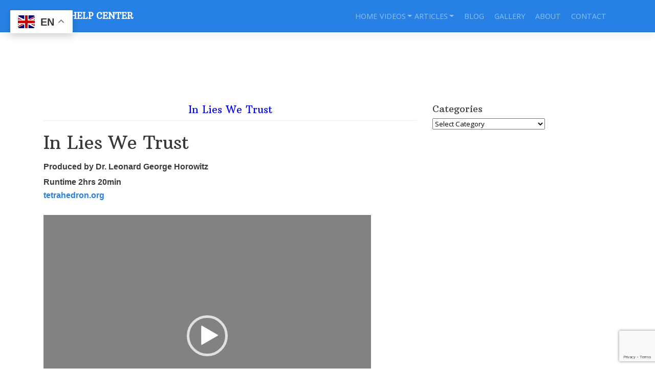

--- FILE ---
content_type: text/html; charset=UTF-8
request_url: https://vetshelpcenter.com/responsibility/in-lies-we-trust/
body_size: 21731
content:
<!DOCTYPE html>
<html lang="en-US">
<head>
    <meta charset="UTF-8">
    <meta name="viewport" content="width=device-width, initial-scale=1">
    <meta http-equiv="X-UA-Compatible" content="IE=edge">
    <link rel="profile" href="http://gmpg.org/xfn/11">
<title>In Lies We Trust &#8211; Vets Help Center</title>
		    <!-- PVC Template -->
    <script type="text/template" id="pvc-stats-view-template">
    <i class="pvc-stats-icon medium" aria-hidden="true"><svg xmlns="http://www.w3.org/2000/svg" version="1.0" viewBox="0 0 502 315" preserveAspectRatio="xMidYMid meet"><g transform="translate(0,332) scale(0.1,-0.1)" fill="" stroke="none"><path d="M2394 3279 l-29 -30 -3 -207 c-2 -182 0 -211 15 -242 39 -76 157 -76 196 0 15 31 17 60 15 243 l-3 209 -33 29 c-26 23 -41 29 -80 29 -41 0 -53 -5 -78 -31z"/><path d="M3085 3251 c-45 -19 -58 -50 -96 -229 -47 -217 -49 -260 -13 -295 52 -53 146 -42 177 20 16 31 87 366 87 410 0 70 -86 122 -155 94z"/><path d="M1751 3234 c-13 -9 -29 -31 -37 -50 -12 -29 -10 -49 21 -204 19 -94 39 -189 45 -210 14 -50 54 -80 110 -80 34 0 48 6 76 34 21 21 34 44 34 59 0 14 -18 113 -40 219 -37 178 -43 195 -70 221 -36 32 -101 37 -139 11z"/><path d="M1163 3073 c-36 -7 -73 -59 -73 -102 0 -56 133 -378 171 -413 34 -32 83 -37 129 -13 70 36 67 87 -16 290 -86 209 -89 214 -129 231 -35 14 -42 15 -82 7z"/><path d="M3689 3066 c-15 -9 -33 -30 -42 -48 -48 -103 -147 -355 -147 -375 0 -98 131 -148 192 -74 13 15 57 108 97 206 80 196 84 226 37 273 -30 30 -99 39 -137 18z"/><path d="M583 2784 c-38 -19 -67 -74 -58 -113 9 -42 211 -354 242 -373 16 -10 45 -18 66 -18 51 0 107 52 107 100 0 39 -1 41 -124 234 -80 126 -108 162 -133 173 -41 17 -61 16 -100 -3z"/><path d="M4250 2784 c-14 -9 -74 -91 -133 -183 -95 -150 -107 -173 -107 -213 0 -55 33 -94 87 -104 67 -13 90 8 211 198 130 202 137 225 78 284 -27 27 -42 34 -72 34 -22 0 -50 -8 -64 -16z"/><path d="M2275 2693 c-553 -48 -1095 -270 -1585 -649 -135 -104 -459 -423 -483 -476 -23 -49 -22 -139 2 -186 73 -142 361 -457 571 -626 285 -228 642 -407 990 -497 242 -63 336 -73 660 -74 310 0 370 5 595 52 535 111 1045 392 1455 803 122 121 250 273 275 326 19 41 19 137 0 174 -41 79 -309 363 -465 492 -447 370 -946 591 -1479 653 -113 14 -422 18 -536 8z m395 -428 c171 -34 330 -124 456 -258 112 -119 167 -219 211 -378 27 -96 24 -300 -5 -401 -72 -255 -236 -447 -474 -557 -132 -62 -201 -76 -368 -76 -167 0 -236 14 -368 76 -213 98 -373 271 -451 485 -162 444 86 934 547 1084 153 49 292 57 452 25z m909 -232 c222 -123 408 -262 593 -441 76 -74 138 -139 138 -144 0 -16 -233 -242 -330 -319 -155 -123 -309 -223 -461 -299 l-81 -41 32 46 c18 26 49 83 70 128 143 306 141 649 -6 957 -25 52 -61 116 -79 142 l-34 47 45 -20 c26 -10 76 -36 113 -56z m-2057 25 c-40 -58 -105 -190 -130 -263 -110 -324 -59 -707 132 -981 25 -35 42 -64 37 -64 -19 0 -241 119 -326 174 -188 122 -406 314 -532 468 l-58 71 108 103 c185 178 428 349 672 473 66 33 121 60 123 61 2 0 -10 -19 -26 -42z"/><path d="M2375 1950 c-198 -44 -350 -190 -395 -379 -18 -76 -8 -221 19 -290 114 -284 457 -406 731 -260 98 52 188 154 231 260 27 69 37 214 19 290 -38 163 -166 304 -326 360 -67 23 -215 33 -279 19z"/></g></svg></i>
	 <%= total_view %> total views	<% if ( today_view > 0 ) { %>
		<span class="views_today">,  <%= today_view %> views today</span>
	<% } %>
	</span>
	</script>
		    <meta name='robots' content='max-image-preview:large' />
<link rel='dns-prefetch' href='//fonts.googleapis.com' />
<link rel="alternate" type="application/rss+xml" title="Vets Help Center &raquo; Feed" href="https://vetshelpcenter.com/feed/" />
<link rel="alternate" type="application/rss+xml" title="Vets Help Center &raquo; Comments Feed" href="https://vetshelpcenter.com/comments/feed/" />
<link rel="alternate" title="oEmbed (JSON)" type="application/json+oembed" href="https://vetshelpcenter.com/wp-json/oembed/1.0/embed?url=https%3A%2F%2Fvetshelpcenter.com%2Fresponsibility%2Fin-lies-we-trust%2F" />
<link rel="alternate" title="oEmbed (XML)" type="text/xml+oembed" href="https://vetshelpcenter.com/wp-json/oembed/1.0/embed?url=https%3A%2F%2Fvetshelpcenter.com%2Fresponsibility%2Fin-lies-we-trust%2F&#038;format=xml" />
<style id='wp-img-auto-sizes-contain-inline-css' type='text/css'>
img:is([sizes=auto i],[sizes^="auto," i]){contain-intrinsic-size:3000px 1500px}
/*# sourceURL=wp-img-auto-sizes-contain-inline-css */
</style>
<style id='wp-emoji-styles-inline-css' type='text/css'>

	img.wp-smiley, img.emoji {
		display: inline !important;
		border: none !important;
		box-shadow: none !important;
		height: 1em !important;
		width: 1em !important;
		margin: 0 0.07em !important;
		vertical-align: -0.1em !important;
		background: none !important;
		padding: 0 !important;
	}
/*# sourceURL=wp-emoji-styles-inline-css */
</style>
<style id='wp-block-library-inline-css' type='text/css'>
:root{--wp-block-synced-color:#7a00df;--wp-block-synced-color--rgb:122,0,223;--wp-bound-block-color:var(--wp-block-synced-color);--wp-editor-canvas-background:#ddd;--wp-admin-theme-color:#007cba;--wp-admin-theme-color--rgb:0,124,186;--wp-admin-theme-color-darker-10:#006ba1;--wp-admin-theme-color-darker-10--rgb:0,107,160.5;--wp-admin-theme-color-darker-20:#005a87;--wp-admin-theme-color-darker-20--rgb:0,90,135;--wp-admin-border-width-focus:2px}@media (min-resolution:192dpi){:root{--wp-admin-border-width-focus:1.5px}}.wp-element-button{cursor:pointer}:root .has-very-light-gray-background-color{background-color:#eee}:root .has-very-dark-gray-background-color{background-color:#313131}:root .has-very-light-gray-color{color:#eee}:root .has-very-dark-gray-color{color:#313131}:root .has-vivid-green-cyan-to-vivid-cyan-blue-gradient-background{background:linear-gradient(135deg,#00d084,#0693e3)}:root .has-purple-crush-gradient-background{background:linear-gradient(135deg,#34e2e4,#4721fb 50%,#ab1dfe)}:root .has-hazy-dawn-gradient-background{background:linear-gradient(135deg,#faaca8,#dad0ec)}:root .has-subdued-olive-gradient-background{background:linear-gradient(135deg,#fafae1,#67a671)}:root .has-atomic-cream-gradient-background{background:linear-gradient(135deg,#fdd79a,#004a59)}:root .has-nightshade-gradient-background{background:linear-gradient(135deg,#330968,#31cdcf)}:root .has-midnight-gradient-background{background:linear-gradient(135deg,#020381,#2874fc)}:root{--wp--preset--font-size--normal:16px;--wp--preset--font-size--huge:42px}.has-regular-font-size{font-size:1em}.has-larger-font-size{font-size:2.625em}.has-normal-font-size{font-size:var(--wp--preset--font-size--normal)}.has-huge-font-size{font-size:var(--wp--preset--font-size--huge)}.has-text-align-center{text-align:center}.has-text-align-left{text-align:left}.has-text-align-right{text-align:right}.has-fit-text{white-space:nowrap!important}#end-resizable-editor-section{display:none}.aligncenter{clear:both}.items-justified-left{justify-content:flex-start}.items-justified-center{justify-content:center}.items-justified-right{justify-content:flex-end}.items-justified-space-between{justify-content:space-between}.screen-reader-text{border:0;clip-path:inset(50%);height:1px;margin:-1px;overflow:hidden;padding:0;position:absolute;width:1px;word-wrap:normal!important}.screen-reader-text:focus{background-color:#ddd;clip-path:none;color:#444;display:block;font-size:1em;height:auto;left:5px;line-height:normal;padding:15px 23px 14px;text-decoration:none;top:5px;width:auto;z-index:100000}html :where(.has-border-color){border-style:solid}html :where([style*=border-top-color]){border-top-style:solid}html :where([style*=border-right-color]){border-right-style:solid}html :where([style*=border-bottom-color]){border-bottom-style:solid}html :where([style*=border-left-color]){border-left-style:solid}html :where([style*=border-width]){border-style:solid}html :where([style*=border-top-width]){border-top-style:solid}html :where([style*=border-right-width]){border-right-style:solid}html :where([style*=border-bottom-width]){border-bottom-style:solid}html :where([style*=border-left-width]){border-left-style:solid}html :where(img[class*=wp-image-]){height:auto;max-width:100%}:where(figure){margin:0 0 1em}html :where(.is-position-sticky){--wp-admin--admin-bar--position-offset:var(--wp-admin--admin-bar--height,0px)}@media screen and (max-width:600px){html :where(.is-position-sticky){--wp-admin--admin-bar--position-offset:0px}}

/*# sourceURL=wp-block-library-inline-css */
</style><style id='global-styles-inline-css' type='text/css'>
:root{--wp--preset--aspect-ratio--square: 1;--wp--preset--aspect-ratio--4-3: 4/3;--wp--preset--aspect-ratio--3-4: 3/4;--wp--preset--aspect-ratio--3-2: 3/2;--wp--preset--aspect-ratio--2-3: 2/3;--wp--preset--aspect-ratio--16-9: 16/9;--wp--preset--aspect-ratio--9-16: 9/16;--wp--preset--color--black: #000000;--wp--preset--color--cyan-bluish-gray: #abb8c3;--wp--preset--color--white: #ffffff;--wp--preset--color--pale-pink: #f78da7;--wp--preset--color--vivid-red: #cf2e2e;--wp--preset--color--luminous-vivid-orange: #ff6900;--wp--preset--color--luminous-vivid-amber: #fcb900;--wp--preset--color--light-green-cyan: #7bdcb5;--wp--preset--color--vivid-green-cyan: #00d084;--wp--preset--color--pale-cyan-blue: #8ed1fc;--wp--preset--color--vivid-cyan-blue: #0693e3;--wp--preset--color--vivid-purple: #9b51e0;--wp--preset--gradient--vivid-cyan-blue-to-vivid-purple: linear-gradient(135deg,rgb(6,147,227) 0%,rgb(155,81,224) 100%);--wp--preset--gradient--light-green-cyan-to-vivid-green-cyan: linear-gradient(135deg,rgb(122,220,180) 0%,rgb(0,208,130) 100%);--wp--preset--gradient--luminous-vivid-amber-to-luminous-vivid-orange: linear-gradient(135deg,rgb(252,185,0) 0%,rgb(255,105,0) 100%);--wp--preset--gradient--luminous-vivid-orange-to-vivid-red: linear-gradient(135deg,rgb(255,105,0) 0%,rgb(207,46,46) 100%);--wp--preset--gradient--very-light-gray-to-cyan-bluish-gray: linear-gradient(135deg,rgb(238,238,238) 0%,rgb(169,184,195) 100%);--wp--preset--gradient--cool-to-warm-spectrum: linear-gradient(135deg,rgb(74,234,220) 0%,rgb(151,120,209) 20%,rgb(207,42,186) 40%,rgb(238,44,130) 60%,rgb(251,105,98) 80%,rgb(254,248,76) 100%);--wp--preset--gradient--blush-light-purple: linear-gradient(135deg,rgb(255,206,236) 0%,rgb(152,150,240) 100%);--wp--preset--gradient--blush-bordeaux: linear-gradient(135deg,rgb(254,205,165) 0%,rgb(254,45,45) 50%,rgb(107,0,62) 100%);--wp--preset--gradient--luminous-dusk: linear-gradient(135deg,rgb(255,203,112) 0%,rgb(199,81,192) 50%,rgb(65,88,208) 100%);--wp--preset--gradient--pale-ocean: linear-gradient(135deg,rgb(255,245,203) 0%,rgb(182,227,212) 50%,rgb(51,167,181) 100%);--wp--preset--gradient--electric-grass: linear-gradient(135deg,rgb(202,248,128) 0%,rgb(113,206,126) 100%);--wp--preset--gradient--midnight: linear-gradient(135deg,rgb(2,3,129) 0%,rgb(40,116,252) 100%);--wp--preset--font-size--small: 13px;--wp--preset--font-size--medium: 20px;--wp--preset--font-size--large: 36px;--wp--preset--font-size--x-large: 42px;--wp--preset--spacing--20: 0.44rem;--wp--preset--spacing--30: 0.67rem;--wp--preset--spacing--40: 1rem;--wp--preset--spacing--50: 1.5rem;--wp--preset--spacing--60: 2.25rem;--wp--preset--spacing--70: 3.38rem;--wp--preset--spacing--80: 5.06rem;--wp--preset--shadow--natural: 6px 6px 9px rgba(0, 0, 0, 0.2);--wp--preset--shadow--deep: 12px 12px 50px rgba(0, 0, 0, 0.4);--wp--preset--shadow--sharp: 6px 6px 0px rgba(0, 0, 0, 0.2);--wp--preset--shadow--outlined: 6px 6px 0px -3px rgb(255, 255, 255), 6px 6px rgb(0, 0, 0);--wp--preset--shadow--crisp: 6px 6px 0px rgb(0, 0, 0);}:where(.is-layout-flex){gap: 0.5em;}:where(.is-layout-grid){gap: 0.5em;}body .is-layout-flex{display: flex;}.is-layout-flex{flex-wrap: wrap;align-items: center;}.is-layout-flex > :is(*, div){margin: 0;}body .is-layout-grid{display: grid;}.is-layout-grid > :is(*, div){margin: 0;}:where(.wp-block-columns.is-layout-flex){gap: 2em;}:where(.wp-block-columns.is-layout-grid){gap: 2em;}:where(.wp-block-post-template.is-layout-flex){gap: 1.25em;}:where(.wp-block-post-template.is-layout-grid){gap: 1.25em;}.has-black-color{color: var(--wp--preset--color--black) !important;}.has-cyan-bluish-gray-color{color: var(--wp--preset--color--cyan-bluish-gray) !important;}.has-white-color{color: var(--wp--preset--color--white) !important;}.has-pale-pink-color{color: var(--wp--preset--color--pale-pink) !important;}.has-vivid-red-color{color: var(--wp--preset--color--vivid-red) !important;}.has-luminous-vivid-orange-color{color: var(--wp--preset--color--luminous-vivid-orange) !important;}.has-luminous-vivid-amber-color{color: var(--wp--preset--color--luminous-vivid-amber) !important;}.has-light-green-cyan-color{color: var(--wp--preset--color--light-green-cyan) !important;}.has-vivid-green-cyan-color{color: var(--wp--preset--color--vivid-green-cyan) !important;}.has-pale-cyan-blue-color{color: var(--wp--preset--color--pale-cyan-blue) !important;}.has-vivid-cyan-blue-color{color: var(--wp--preset--color--vivid-cyan-blue) !important;}.has-vivid-purple-color{color: var(--wp--preset--color--vivid-purple) !important;}.has-black-background-color{background-color: var(--wp--preset--color--black) !important;}.has-cyan-bluish-gray-background-color{background-color: var(--wp--preset--color--cyan-bluish-gray) !important;}.has-white-background-color{background-color: var(--wp--preset--color--white) !important;}.has-pale-pink-background-color{background-color: var(--wp--preset--color--pale-pink) !important;}.has-vivid-red-background-color{background-color: var(--wp--preset--color--vivid-red) !important;}.has-luminous-vivid-orange-background-color{background-color: var(--wp--preset--color--luminous-vivid-orange) !important;}.has-luminous-vivid-amber-background-color{background-color: var(--wp--preset--color--luminous-vivid-amber) !important;}.has-light-green-cyan-background-color{background-color: var(--wp--preset--color--light-green-cyan) !important;}.has-vivid-green-cyan-background-color{background-color: var(--wp--preset--color--vivid-green-cyan) !important;}.has-pale-cyan-blue-background-color{background-color: var(--wp--preset--color--pale-cyan-blue) !important;}.has-vivid-cyan-blue-background-color{background-color: var(--wp--preset--color--vivid-cyan-blue) !important;}.has-vivid-purple-background-color{background-color: var(--wp--preset--color--vivid-purple) !important;}.has-black-border-color{border-color: var(--wp--preset--color--black) !important;}.has-cyan-bluish-gray-border-color{border-color: var(--wp--preset--color--cyan-bluish-gray) !important;}.has-white-border-color{border-color: var(--wp--preset--color--white) !important;}.has-pale-pink-border-color{border-color: var(--wp--preset--color--pale-pink) !important;}.has-vivid-red-border-color{border-color: var(--wp--preset--color--vivid-red) !important;}.has-luminous-vivid-orange-border-color{border-color: var(--wp--preset--color--luminous-vivid-orange) !important;}.has-luminous-vivid-amber-border-color{border-color: var(--wp--preset--color--luminous-vivid-amber) !important;}.has-light-green-cyan-border-color{border-color: var(--wp--preset--color--light-green-cyan) !important;}.has-vivid-green-cyan-border-color{border-color: var(--wp--preset--color--vivid-green-cyan) !important;}.has-pale-cyan-blue-border-color{border-color: var(--wp--preset--color--pale-cyan-blue) !important;}.has-vivid-cyan-blue-border-color{border-color: var(--wp--preset--color--vivid-cyan-blue) !important;}.has-vivid-purple-border-color{border-color: var(--wp--preset--color--vivid-purple) !important;}.has-vivid-cyan-blue-to-vivid-purple-gradient-background{background: var(--wp--preset--gradient--vivid-cyan-blue-to-vivid-purple) !important;}.has-light-green-cyan-to-vivid-green-cyan-gradient-background{background: var(--wp--preset--gradient--light-green-cyan-to-vivid-green-cyan) !important;}.has-luminous-vivid-amber-to-luminous-vivid-orange-gradient-background{background: var(--wp--preset--gradient--luminous-vivid-amber-to-luminous-vivid-orange) !important;}.has-luminous-vivid-orange-to-vivid-red-gradient-background{background: var(--wp--preset--gradient--luminous-vivid-orange-to-vivid-red) !important;}.has-very-light-gray-to-cyan-bluish-gray-gradient-background{background: var(--wp--preset--gradient--very-light-gray-to-cyan-bluish-gray) !important;}.has-cool-to-warm-spectrum-gradient-background{background: var(--wp--preset--gradient--cool-to-warm-spectrum) !important;}.has-blush-light-purple-gradient-background{background: var(--wp--preset--gradient--blush-light-purple) !important;}.has-blush-bordeaux-gradient-background{background: var(--wp--preset--gradient--blush-bordeaux) !important;}.has-luminous-dusk-gradient-background{background: var(--wp--preset--gradient--luminous-dusk) !important;}.has-pale-ocean-gradient-background{background: var(--wp--preset--gradient--pale-ocean) !important;}.has-electric-grass-gradient-background{background: var(--wp--preset--gradient--electric-grass) !important;}.has-midnight-gradient-background{background: var(--wp--preset--gradient--midnight) !important;}.has-small-font-size{font-size: var(--wp--preset--font-size--small) !important;}.has-medium-font-size{font-size: var(--wp--preset--font-size--medium) !important;}.has-large-font-size{font-size: var(--wp--preset--font-size--large) !important;}.has-x-large-font-size{font-size: var(--wp--preset--font-size--x-large) !important;}
/*# sourceURL=global-styles-inline-css */
</style>

<style id='classic-theme-styles-inline-css' type='text/css'>
/*! This file is auto-generated */
.wp-block-button__link{color:#fff;background-color:#32373c;border-radius:9999px;box-shadow:none;text-decoration:none;padding:calc(.667em + 2px) calc(1.333em + 2px);font-size:1.125em}.wp-block-file__button{background:#32373c;color:#fff;text-decoration:none}
/*# sourceURL=/wp-includes/css/classic-themes.min.css */
</style>
<link rel='stylesheet' id='contact-form-7-css' href='https://vetshelpcenter.com/wp-content/plugins/contact-form-7/includes/css/styles.css?ver=6.1.4' type='text/css' media='all' />
<link rel='stylesheet' id='a3-pvc-style-css' href='https://vetshelpcenter.com/wp-content/plugins/page-views-count/assets/css/style.min.css?ver=2.8.7' type='text/css' media='all' />
<link rel='stylesheet' id='theme-my-login-css' href='https://vetshelpcenter.com/wp-content/plugins/theme-my-login/assets/styles/theme-my-login.min.css?ver=7.1.14' type='text/css' media='all' />
<link rel='stylesheet' id='wp-bootstrap-starter-bootstrap-css-css' href='https://vetshelpcenter.com/wp-content/themes/wp-bootstrap-starter/inc/assets/css/bootstrap.min.css?ver=6.9' type='text/css' media='all' />
<link rel='stylesheet' id='wp-bootstrap-starter-fontawesome-cdn-css' href='https://vetshelpcenter.com/wp-content/themes/wp-bootstrap-starter/inc/assets/css/fontawesome.min.css?ver=6.9' type='text/css' media='all' />
<link rel='stylesheet' id='wp-bootstrap-starter-style-css' href='https://vetshelpcenter.com/wp-content/themes/wp-bootstrap-starter/style.css?ver=6.9' type='text/css' media='all' />
<link rel='stylesheet' id='wp-bootstrap-starter-cosmo-css' href='https://vetshelpcenter.com/wp-content/themes/wp-bootstrap-starter/inc/assets/css/presets/theme-option/cosmo.css?ver=6.9' type='text/css' media='all' />
<link rel='stylesheet' id='wp-bootstrap-starter-arbutusslab-opensans-font-css' href='https://fonts.googleapis.com/css?family=Arbutus+Slab%7COpen+Sans%3A300%2C300i%2C400%2C400i%2C600%2C600i%2C700%2C800&#038;ver=6.9' type='text/css' media='all' />
<link rel='stylesheet' id='wp-bootstrap-starter-arbutusslab-opensans-css' href='https://vetshelpcenter.com/wp-content/themes/wp-bootstrap-starter/inc/assets/css/presets/typography/arbutusslab-opensans.css?ver=6.9' type='text/css' media='all' />
<link rel='stylesheet' id='fancybox-css' href='https://vetshelpcenter.com/wp-content/plugins/easy-fancybox/fancybox/1.5.4/jquery.fancybox.min.css?ver=6.9' type='text/css' media='screen' />
<style id='fancybox-inline-css' type='text/css'>
#fancybox-outer{background:#ffffff}#fancybox-content{background:#ffffff;border-color:#ffffff;color:#000000;}#fancybox-title,#fancybox-title-float-main{color:#fff}
/*# sourceURL=fancybox-inline-css */
</style>
<link rel='stylesheet' id='a3pvc-css' href='//vetshelpcenter.com/wp-content/uploads/sass/pvc.min.css?ver=1648837693' type='text/css' media='all' />
<script type="text/javascript" src="https://vetshelpcenter.com/wp-includes/js/jquery/jquery.min.js?ver=3.7.1" id="jquery-core-js"></script>
<script type="text/javascript" src="https://vetshelpcenter.com/wp-includes/js/jquery/jquery-migrate.min.js?ver=3.4.1" id="jquery-migrate-js"></script>
<script type="text/javascript" src="https://vetshelpcenter.com/wp-includes/js/underscore.min.js?ver=1.13.7" id="underscore-js"></script>
<script type="text/javascript" src="https://vetshelpcenter.com/wp-includes/js/backbone.min.js?ver=1.6.0" id="backbone-js"></script>
<script type="text/javascript" id="a3-pvc-backbone-js-extra">
/* <![CDATA[ */
var pvc_vars = {"rest_api_url":"https://vetshelpcenter.com/wp-json/pvc/v1","ajax_url":"https://vetshelpcenter.com/wp-admin/admin-ajax.php","security":"829f821f2b","ajax_load_type":"rest_api"};
//# sourceURL=a3-pvc-backbone-js-extra
/* ]]> */
</script>
<script type="text/javascript" src="https://vetshelpcenter.com/wp-content/plugins/page-views-count/assets/js/pvc.backbone.min.js?ver=2.8.7" id="a3-pvc-backbone-js"></script>
<link rel="https://api.w.org/" href="https://vetshelpcenter.com/wp-json/" /><link rel="alternate" title="JSON" type="application/json" href="https://vetshelpcenter.com/wp-json/wp/v2/pages/313" /><link rel="EditURI" type="application/rsd+xml" title="RSD" href="https://vetshelpcenter.com/xmlrpc.php?rsd" />
<meta name="generator" content="WordPress 6.9" />
<link rel="canonical" href="https://vetshelpcenter.com/responsibility/in-lies-we-trust/" />
<link rel='shortlink' href='https://vetshelpcenter.com/?p=313' />
<link rel="pingback" href="https://vetshelpcenter.com/xmlrpc.php">    <style type="text/css">
        #page-sub-header { background: #fff; }
    </style>
    <link rel="icon" href="https://vetshelpcenter.com/wp-content/uploads/2020/10/cropped-favicon-32x32.png" sizes="32x32" />
<link rel="icon" href="https://vetshelpcenter.com/wp-content/uploads/2020/10/cropped-favicon-192x192.png" sizes="192x192" />
<link rel="apple-touch-icon" href="https://vetshelpcenter.com/wp-content/uploads/2020/10/cropped-favicon-180x180.png" />
<meta name="msapplication-TileImage" content="https://vetshelpcenter.com/wp-content/uploads/2020/10/cropped-favicon-270x270.png" />
		<style type="text/css" id="wp-custom-css">
			/* 
 * CSS for Trinary Websites
 * Last Updated: 27 May 2017  
 */
/* top sentence in chapters */
.texttop
{
    margin: 1.0em 1.0em 1.0em 1.0em;
    text-indent: 1.0em;
}
/* sentence in chapters */
.textnormal
{
    margin: 1.0em 1.0em 1.0em 1.0em;
    text-indent: 1.0em;
}
/* 
 *  row is used for Menu Submenu
 */
.row .dropdown-menu
{
    min-width: 444px;
}
/* 
 *  
 */
.dropdown-menu > .active > a
{
    color: #ffffff;
    background-color: red;
    background-color: #1FA67A;
}
/* 
 *  
 */
.dropdown-menu > .active > a:hover,
.dropdown-menu > .active > a:focus
{
    color: #ffffff;
    background-color: red;
}
/* 
 *  
 */
.custom-indent 
{
    text-indent: 32px;
}
/* 
 *  
 */
.entry-header 
{
#  display: none;
}
/* 
 *  
 */
.navbar-nav > li > a 
{
    padding-top: 1px;
    padding-bottom: 1px;
}

/* Nav Bar */

.top-section,
#content 
{
    margin-top: 76px;
}
/* 
 *  
 */
.admin-bar .navbar-fixed-top 
{
    padding-top:32px; 
}
/* 
 *  
 */
.main-content-area 
{
  /* margin-top: 72px; */
}
/* 
 *  
 */
.widget-area 
{
  margin-top: 0;
}
/* 
 *  
 */
#footer-area a:hover 
{
    color: yellow;
}
/* 
 *  
 */
.entry-title 
{
  text-align:center;
  font-size: large;
  color: blue;
}
/* 
 *  
 */
.entry-title a 
{
  color: blue;
}
/* 
 *  
 */
.entry-title a:hover 
{
  color: green;
}
/* 
 *  
 */

p.aparagraph
{
	text-indent:32px;
	
}

/* 
 *  
 */

p.aparagraphcentered
{
	text-align:center;
	text-indent:0;
	
}

/* 
 *  
 */

.acaption
{
	text-indent:13px;
    font-style: italic;
    font-weight: bold;
}

/* 
 *  
 */

h1.aheader, h2.aheader
{
	text-align:center;
	text-indent:0;
	
}
/* 
 * alink 
 */

a.alink 
{
  color: #0000ff;
  text-decoration: none;
  -webkit-transition: all 0.2s;
     -moz-transition: all 0.2s;
       -o-transition: all 0.2s;
          transition: all 0.2s;
}

a.alink:hover,
a.alink:focus 
{
  color: green;
  text-decoration: none;
}

a.alink:focus 
{
  outline: thin dotted;
  outline: 5px auto -webkit-focus-ring-color;
  outline-offset: -2px;
}

/* 
 *  
 */

.achapter
{
	text-align:left;
	text-indent:66px;
	
}
.asubchapter
{
	text-align:left;
	text-indent:96px;
}

/* 
 *  
 */

.alist
{

}

/* 
 *  
 */

.aline 
{
    display: block;
    height: 1px;
    border: 0;
    border-top: 1px solid #000000;
    margin: 1em 0;
    padding: 0;
}

/* 
 *  
 */

a.aanchor
{
    
}

/* 
 *  
 */

p.aterm
{
	text-indent:13px;
    font-weight: bold;
}

/* 
 *  
 */

p.adescription
{
	margin-left:33px;
}

/* 
 *  
 */


		</style>
		<link rel='stylesheet' id='mediaelement-css' href='https://vetshelpcenter.com/wp-includes/js/mediaelement/mediaelementplayer-legacy.min.css?ver=4.2.17' type='text/css' media='all' />
<link rel='stylesheet' id='wp-mediaelement-css' href='https://vetshelpcenter.com/wp-includes/js/mediaelement/wp-mediaelement.min.css?ver=6.9' type='text/css' media='all' />
</head>

<body class="wp-singular page-template-default page page-id-313 page-child parent-pageid-129 wp-theme-wp-bootstrap-starter group-blog theme-preset-active">


<div id="page" class="site">
	<a class="skip-link screen-reader-text" href="#content">Skip to content</a>
    	<header id="masthead" class="site-header navbar-static-top navbar-dark bg-primary" role="banner">
        <div class="container">
            <nav class="navbar navbar-expand-xl p-0">
                <div class="navbar-brand">
                                            <a class="site-title" href="https://vetshelpcenter.com/">Vets Help Center</a>
                    
                </div>
                <button class="navbar-toggler" type="button" data-toggle="collapse" data-target="#main-nav" aria-controls="" aria-expanded="false" aria-label="Toggle navigation">
                    <span class="navbar-toggler-icon"></span>
                </button>

                <div id="main-nav" class="collapse navbar-collapse justify-content-end"><ul id="menu-primary" class="navbar-nav"><li itemscope="itemscope" itemtype="https://www.schema.org/SiteNavigationElement" id="menu-item-52" class="menu-item menu-item-type-post_type menu-item-object-page menu-item-home menu-item-52 nav-item"><a title="Home" href="https://vetshelpcenter.com/" class="nav-link">Home</a></li>
<li itemscope="itemscope" itemtype="https://www.schema.org/SiteNavigationElement" id="menu-item-117" class="row menu-item menu-item-type-post_type menu-item-object-page current-menu-ancestor current_page_ancestor menu-item-has-children dropdown menu-item-117 nav-item"><a title="Videos" href="#" data-toggle="dropdown" aria-haspopup="true" aria-expanded="false" class="dropdown-toggle nav-link" id="menu-item-dropdown-117">Videos</a>
<ul class="dropdown-menu" aria-labelledby="menu-item-dropdown-117" role="menu">
	<li itemscope="itemscope" itemtype="https://www.schema.org/SiteNavigationElement" id="menu-item-151" class="col-xs-4 menu-item menu-item-type-post_type menu-item-object-page menu-item-has-children dropdown menu-item-151 nav-item"><a title="Gulf War Syndrome" href="https://vetshelpcenter.com/gulf-war-syndrome/" class="dropdown-item">Gulf War Syndrome</a>
	<ul class="dropdown-menu" aria-labelledby="menu-item-dropdown-117" role="menu">
		<li itemscope="itemscope" itemtype="https://www.schema.org/SiteNavigationElement" id="menu-item-147" class="col-xs-6 menu-item menu-item-type-post_type menu-item-object-page menu-item-147 nav-item"><a title="Gulf War Illness" href="https://vetshelpcenter.com/gulf-war-syndrome/gulf-war-illness-2/" class="dropdown-item">Gulf War Illness</a></li>
		<li itemscope="itemscope" itemtype="https://www.schema.org/SiteNavigationElement" id="menu-item-150" class="col-xs-6 menu-item menu-item-type-post_type menu-item-object-page menu-item-150 nav-item"><a title="Beyond Treason" href="https://vetshelpcenter.com/gulf-war-syndrome/beyond-treason/" class="dropdown-item">Beyond Treason</a></li>
		<li itemscope="itemscope" itemtype="https://www.schema.org/SiteNavigationElement" id="menu-item-149" class="col-xs-6 menu-item menu-item-type-post_type menu-item-object-page menu-item-149 nav-item"><a title="Flu Vaccine Shots" href="https://vetshelpcenter.com/gulf-war-syndrome/flu-vaccine-shots/" class="dropdown-item">Flu Vaccine Shots</a></li>
		<li itemscope="itemscope" itemtype="https://www.schema.org/SiteNavigationElement" id="menu-item-148" class="col-xs-6 menu-item menu-item-type-post_type menu-item-object-page menu-item-148 nav-item"><a title="Michael New Story" href="https://vetshelpcenter.com/gulf-war-syndrome/michael-new-story/" class="dropdown-item">Michael New Story</a></li>
	</ul>
</li>
	<li itemscope="itemscope" itemtype="https://www.schema.org/SiteNavigationElement" id="menu-item-146" class="col-xs-4 menu-item menu-item-type-post_type menu-item-object-page menu-item-has-children dropdown menu-item-146 nav-item"><a title="Gulf War" href="https://vetshelpcenter.com/gulf-war/" class="dropdown-item">Gulf War</a>
	<ul class="dropdown-menu" aria-labelledby="menu-item-dropdown-117" role="menu">
		<li itemscope="itemscope" itemtype="https://www.schema.org/SiteNavigationElement" id="menu-item-746" class="menu-item menu-item-type-post_type menu-item-object-page menu-item-746 nav-item"><a title="Dedication" href="https://vetshelpcenter.com/gulf-war/dedication/" class="dropdown-item">Dedication</a></li>
		<li itemscope="itemscope" itemtype="https://www.schema.org/SiteNavigationElement" id="menu-item-745" class="menu-item menu-item-type-post_type menu-item-object-page menu-item-745 nav-item"><a title="Remember Me" href="https://vetshelpcenter.com/gulf-war/remember-me/" class="dropdown-item">Remember Me</a></li>
		<li itemscope="itemscope" itemtype="https://www.schema.org/SiteNavigationElement" id="menu-item-747" class="menu-item menu-item-type-post_type menu-item-object-page menu-item-747 nav-item"><a title="All these Letters" href="https://vetshelpcenter.com/gulf-war/all-these-letters/" class="dropdown-item">All these Letters</a></li>
		<li itemscope="itemscope" itemtype="https://www.schema.org/SiteNavigationElement" id="menu-item-748" class="menu-item menu-item-type-post_type menu-item-object-page menu-item-748 nav-item"><a title="Tribute To The Fallen" href="https://vetshelpcenter.com/gulf-war/tribute-to-the-fallen/" class="dropdown-item">Tribute To The Fallen</a></li>
		<li itemscope="itemscope" itemtype="https://www.schema.org/SiteNavigationElement" id="menu-item-749" class="menu-item menu-item-type-post_type menu-item-object-page menu-item-749 nav-item"><a title="Cry Out" href="https://vetshelpcenter.com/gulf-war/cry-out/" class="dropdown-item">Cry Out</a></li>
		<li itemscope="itemscope" itemtype="https://www.schema.org/SiteNavigationElement" id="menu-item-750" class="menu-item menu-item-type-post_type menu-item-object-page menu-item-750 nav-item"><a title="Shine Your Light" href="https://vetshelpcenter.com/gulf-war/shine-your-light/" class="dropdown-item">Shine Your Light</a></li>
		<li itemscope="itemscope" itemtype="https://www.schema.org/SiteNavigationElement" id="menu-item-744" class="menu-item menu-item-type-post_type menu-item-object-page menu-item-744 nav-item"><a title="Sgt Jared Hagemann" href="https://vetshelpcenter.com/gulf-war/sgt-jared-hagemann/" class="dropdown-item">Sgt Jared Hagemann</a></li>
		<li itemscope="itemscope" itemtype="https://www.schema.org/SiteNavigationElement" id="menu-item-751" class="menu-item menu-item-type-post_type menu-item-object-page menu-item-751 nav-item"><a title="Baghdad 5 Years Later" href="https://vetshelpcenter.com/gulf-war/baghdad-5-years-later/" class="dropdown-item">Baghdad 5 Years Later</a></li>
		<li itemscope="itemscope" itemtype="https://www.schema.org/SiteNavigationElement" id="menu-item-754" class="menu-item menu-item-type-post_type menu-item-object-page menu-item-754 nav-item"><a title="Death Squads in Iraq" href="https://vetshelpcenter.com/gulf-war/death-squads-in-iraq/" class="dropdown-item">Death Squads in Iraq</a></li>
		<li itemscope="itemscope" itemtype="https://www.schema.org/SiteNavigationElement" id="menu-item-752" class="menu-item menu-item-type-post_type menu-item-object-page menu-item-752 nav-item"><a title="Censored Iraq War" href="https://vetshelpcenter.com/gulf-war/censored-iraq-war/" class="dropdown-item">Censored Iraq War</a></li>
		<li itemscope="itemscope" itemtype="https://www.schema.org/SiteNavigationElement" id="menu-item-753" class="menu-item menu-item-type-post_type menu-item-object-page menu-item-753 nav-item"><a title="Collateral Murder" href="https://vetshelpcenter.com/gulf-war/collateral-murder/" class="dropdown-item">Collateral Murder</a></li>
		<li itemscope="itemscope" itemtype="https://www.schema.org/SiteNavigationElement" id="menu-item-755" class="menu-item menu-item-type-post_type menu-item-object-page menu-item-755 nav-item"><a title="IED" href="https://vetshelpcenter.com/gulf-war/ied/" class="dropdown-item">IED</a></li>
		<li itemscope="itemscope" itemtype="https://www.schema.org/SiteNavigationElement" id="menu-item-756" class="menu-item menu-item-type-post_type menu-item-object-page menu-item-756 nav-item"><a title="Iraq For Sale" href="https://vetshelpcenter.com/gulf-war/iraq-for-sale/" class="dropdown-item">Iraq For Sale</a></li>
		<li itemscope="itemscope" itemtype="https://www.schema.org/SiteNavigationElement" id="menu-item-757" class="menu-item menu-item-type-post_type menu-item-object-page menu-item-757 nav-item"><a title="Lights in Iraq Night Sky" href="https://vetshelpcenter.com/gulf-war/lights-in-iraq-night-sky/" class="dropdown-item">Lights in Iraq Night Sky</a></li>
		<li itemscope="itemscope" itemtype="https://www.schema.org/SiteNavigationElement" id="menu-item-758" class="menu-item menu-item-type-post_type menu-item-object-page menu-item-758 nav-item"><a title="What War Looks Like" href="https://vetshelpcenter.com/gulf-war/what-war-looks-like/" class="dropdown-item">What War Looks Like</a></li>
		<li itemscope="itemscope" itemtype="https://www.schema.org/SiteNavigationElement" id="menu-item-759" class="menu-item menu-item-type-post_type menu-item-object-page menu-item-759 nav-item"><a title="Winter Soldiers" href="https://vetshelpcenter.com/gulf-war/winter-soldiers/" class="dropdown-item">Winter Soldiers</a></li>
		<li itemscope="itemscope" itemtype="https://www.schema.org/SiteNavigationElement" id="menu-item-760" class="menu-item menu-item-type-post_type menu-item-object-page menu-item-760 nav-item"><a title="War Replication" href="https://vetshelpcenter.com/gulf-war/war-replication/" class="dropdown-item">War Replication</a></li>
	</ul>
</li>
	<li itemscope="itemscope" itemtype="https://www.schema.org/SiteNavigationElement" id="menu-item-145" class="col-xs-4 menu-item menu-item-type-post_type menu-item-object-page menu-item-has-children dropdown menu-item-145 nav-item"><a title="War" href="https://vetshelpcenter.com/war/" class="dropdown-item">War</a>
	<ul class="dropdown-menu" aria-labelledby="menu-item-dropdown-117" role="menu">
		<li itemscope="itemscope" itemtype="https://www.schema.org/SiteNavigationElement" id="menu-item-762" class="menu-item menu-item-type-post_type menu-item-object-page menu-item-762 nav-item"><a title="Air Force Special Operations" href="https://vetshelpcenter.com/war/air-force-special-operations/" class="dropdown-item">Air Force Special Operations</a></li>
		<li itemscope="itemscope" itemtype="https://www.schema.org/SiteNavigationElement" id="menu-item-763" class="menu-item menu-item-type-post_type menu-item-object-page menu-item-763 nav-item"><a title="Angle Fire" href="https://vetshelpcenter.com/war/angle-fire/" class="dropdown-item">Angle Fire</a></li>
		<li itemscope="itemscope" itemtype="https://www.schema.org/SiteNavigationElement" id="menu-item-761" class="menu-item menu-item-type-post_type menu-item-object-page menu-item-761 nav-item"><a title="Bible Battles" href="https://vetshelpcenter.com/war/bible-battles/" class="dropdown-item">Bible Battles</a></li>
		<li itemscope="itemscope" itemtype="https://www.schema.org/SiteNavigationElement" id="menu-item-765" class="menu-item menu-item-type-post_type menu-item-object-page menu-item-765 nav-item"><a title="H-60 Helicopter" href="https://vetshelpcenter.com/war/h-60-helicopter/" class="dropdown-item">H-60 Helicopter</a></li>
		<li itemscope="itemscope" itemtype="https://www.schema.org/SiteNavigationElement" id="menu-item-766" class="menu-item menu-item-type-post_type menu-item-object-page menu-item-766 nav-item"><a title="Highway To Hell" href="https://vetshelpcenter.com/war/highway-to-hell/" class="dropdown-item">Highway To Hell</a></li>
		<li itemscope="itemscope" itemtype="https://www.schema.org/SiteNavigationElement" id="menu-item-764" class="menu-item menu-item-type-post_type menu-item-object-page menu-item-764 nav-item"><a title="D Day" href="https://vetshelpcenter.com/war/d-day/" class="dropdown-item">D Day</a></li>
		<li itemscope="itemscope" itemtype="https://www.schema.org/SiteNavigationElement" id="menu-item-767" class="menu-item menu-item-type-post_type menu-item-object-page menu-item-767 nav-item"><a title="WWII Tribute" href="https://vetshelpcenter.com/war/wwii-tribute/" class="dropdown-item">WWII Tribute</a></li>
	</ul>
</li>
	<li itemscope="itemscope" itemtype="https://www.schema.org/SiteNavigationElement" id="menu-item-140" class="col-xs-4 menu-item menu-item-type-post_type menu-item-object-page menu-item-has-children dropdown menu-item-140 nav-item"><a title="Government" href="https://vetshelpcenter.com/government/" class="dropdown-item">Government</a>
	<ul class="dropdown-menu" aria-labelledby="menu-item-dropdown-117" role="menu">
		<li itemscope="itemscope" itemtype="https://www.schema.org/SiteNavigationElement" id="menu-item-771" class="menu-item menu-item-type-post_type menu-item-object-page menu-item-771 nav-item"><a title="VA Urges Sick Vets to End Their Own Lives" href="https://vetshelpcenter.com/government/va-urges-sick-vets-to-end-their-own-lives/" class="dropdown-item">VA Urges Sick Vets to End Their Own Lives</a></li>
		<li itemscope="itemscope" itemtype="https://www.schema.org/SiteNavigationElement" id="menu-item-772" class="menu-item menu-item-type-post_type menu-item-object-page menu-item-772 nav-item"><a title="Military Recruiter Misconduct" href="https://vetshelpcenter.com/government/military-recruiter-misconduct/" class="dropdown-item">Military Recruiter Misconduct</a></li>
		<li itemscope="itemscope" itemtype="https://www.schema.org/SiteNavigationElement" id="menu-item-770" class="menu-item menu-item-type-post_type menu-item-object-page menu-item-770 nav-item"><a title="American Resistance" href="https://vetshelpcenter.com/government/american-resistance/" class="dropdown-item">American Resistance</a></li>
		<li itemscope="itemscope" itemtype="https://www.schema.org/SiteNavigationElement" id="menu-item-768" class="menu-item menu-item-type-post_type menu-item-object-page menu-item-768 nav-item"><a title="Canadian Holocaust" href="https://vetshelpcenter.com/government/canadian-holocaust/" class="dropdown-item">Canadian Holocaust</a></li>
		<li itemscope="itemscope" itemtype="https://www.schema.org/SiteNavigationElement" id="menu-item-769" class="menu-item menu-item-type-post_type menu-item-object-page menu-item-769 nav-item"><a title="Tea Party Express" href="https://vetshelpcenter.com/government/tea-party-express/" class="dropdown-item">Tea Party Express</a></li>
	</ul>
</li>
	<li itemscope="itemscope" itemtype="https://www.schema.org/SiteNavigationElement" id="menu-item-144" class="col-xs-4 menu-item menu-item-type-post_type menu-item-object-page menu-item-has-children dropdown menu-item-144 nav-item"><a title="Health" href="https://vetshelpcenter.com/health/" class="dropdown-item">Health</a>
	<ul class="dropdown-menu" aria-labelledby="menu-item-dropdown-117" role="menu">
		<li itemscope="itemscope" itemtype="https://www.schema.org/SiteNavigationElement" id="menu-item-776" class="menu-item menu-item-type-post_type menu-item-object-page menu-item-776 nav-item"><a title="Are Vaccines Safe" href="https://vetshelpcenter.com/health/are-vaccines-safe/" class="dropdown-item">Are Vaccines Safe</a></li>
		<li itemscope="itemscope" itemtype="https://www.schema.org/SiteNavigationElement" id="menu-item-779" class="menu-item menu-item-type-post_type menu-item-object-page menu-item-779 nav-item"><a title="Vaccinations – Hidden Truth" href="https://vetshelpcenter.com/health/vaccinations-hidden-truth/" class="dropdown-item">Vaccinations – Hidden Truth</a></li>
		<li itemscope="itemscope" itemtype="https://www.schema.org/SiteNavigationElement" id="menu-item-777" class="menu-item menu-item-type-post_type menu-item-object-page menu-item-777 nav-item"><a title="Prescription For Disaster" href="https://vetshelpcenter.com/health/prescription-for-disaster/" class="dropdown-item">Prescription For Disaster</a></li>
		<li itemscope="itemscope" itemtype="https://www.schema.org/SiteNavigationElement" id="menu-item-775" class="menu-item menu-item-type-post_type menu-item-object-page menu-item-775 nav-item"><a title="America being dumbed down" href="https://vetshelpcenter.com/health/america-being-dumbed-down/" class="dropdown-item">America being dumbed down</a></li>
		<li itemscope="itemscope" itemtype="https://www.schema.org/SiteNavigationElement" id="menu-item-774" class="menu-item menu-item-type-post_type menu-item-object-page menu-item-774 nav-item"><a title="Psychotropic Drugging" href="https://vetshelpcenter.com/health/psychotropic-drugging/" class="dropdown-item">Psychotropic Drugging</a></li>
		<li itemscope="itemscope" itemtype="https://www.schema.org/SiteNavigationElement" id="menu-item-780" class="menu-item menu-item-type-post_type menu-item-object-page menu-item-780 nav-item"><a title="VA Directive on Medical Marijuana" href="https://vetshelpcenter.com/health/va-directive-on-medical-marijuana/" class="dropdown-item">VA Directive on Medical Marijuana</a></li>
		<li itemscope="itemscope" itemtype="https://www.schema.org/SiteNavigationElement" id="menu-item-773" class="menu-item menu-item-type-post_type menu-item-object-page menu-item-773 nav-item"><a title="Sweet Misery" href="https://vetshelpcenter.com/health/sweet-misery/" class="dropdown-item">Sweet Misery</a></li>
		<li itemscope="itemscope" itemtype="https://www.schema.org/SiteNavigationElement" id="menu-item-778" class="menu-item menu-item-type-post_type menu-item-object-page menu-item-778 nav-item"><a title="Mr. Oxygen Therapy" href="https://vetshelpcenter.com/health/mr-oxygen-therapy/" class="dropdown-item">Mr. Oxygen Therapy</a></li>
	</ul>
</li>
	<li itemscope="itemscope" itemtype="https://www.schema.org/SiteNavigationElement" id="menu-item-143" class="col-xs-4 menu-item menu-item-type-post_type menu-item-object-page menu-item-has-children dropdown menu-item-143 nav-item"><a title="Medical Cannabis" href="https://vetshelpcenter.com/medical-cannabis/" class="dropdown-item">Medical Cannabis</a>
	<ul class="dropdown-menu" aria-labelledby="menu-item-dropdown-117" role="menu">
		<li itemscope="itemscope" itemtype="https://www.schema.org/SiteNavigationElement" id="menu-item-781" class="menu-item menu-item-type-post_type menu-item-object-page menu-item-781 nav-item"><a title="Truth about Medical Marijuana" href="https://vetshelpcenter.com/medical-cannabis/truth-about-medical-marijuana/" class="dropdown-item">Truth about Medical Marijuana</a></li>
		<li itemscope="itemscope" itemtype="https://www.schema.org/SiteNavigationElement" id="menu-item-786" class="menu-item menu-item-type-post_type menu-item-object-page menu-item-786 nav-item"><a title="Medical Marijuana – PTSD" href="https://vetshelpcenter.com/medical-cannabis/medical-marijuana-ptsd/" class="dropdown-item">Medical Marijuana – PTSD</a></li>
		<li itemscope="itemscope" itemtype="https://www.schema.org/SiteNavigationElement" id="menu-item-785" class="menu-item menu-item-type-post_type menu-item-object-page menu-item-785 nav-item"><a title="Medical Marijuana Cooking 101" href="https://vetshelpcenter.com/medical-cannabis/medical-marijuana-cooking-101/" class="dropdown-item">Medical Marijuana Cooking 101</a></li>
		<li itemscope="itemscope" itemtype="https://www.schema.org/SiteNavigationElement" id="menu-item-787" class="menu-item menu-item-type-post_type menu-item-object-page menu-item-787 nav-item"><a title="Medical Cannabis" href="https://vetshelpcenter.com/medical-cannabis/medical-cannabis/" class="dropdown-item">Medical Cannabis</a></li>
		<li itemscope="itemscope" itemtype="https://www.schema.org/SiteNavigationElement" id="menu-item-783" class="menu-item menu-item-type-post_type menu-item-object-page menu-item-783 nav-item"><a title="Run From The Cure" href="https://vetshelpcenter.com/medical-cannabis/run-from-the-cure/" class="dropdown-item">Run From The Cure</a></li>
		<li itemscope="itemscope" itemtype="https://www.schema.org/SiteNavigationElement" id="menu-item-784" class="menu-item menu-item-type-post_type menu-item-object-page menu-item-784 nav-item"><a title="Patients without time" href="https://vetshelpcenter.com/patients-without-time/" class="dropdown-item">Patients without time</a></li>
		<li itemscope="itemscope" itemtype="https://www.schema.org/SiteNavigationElement" id="menu-item-782" class="menu-item menu-item-type-post_type menu-item-object-page menu-item-782 nav-item"><a title="The Union" href="https://vetshelpcenter.com/medical-cannabis/the-union/" class="dropdown-item">The Union</a></li>
		<li itemscope="itemscope" itemtype="https://www.schema.org/SiteNavigationElement" id="menu-item-789" class="menu-item menu-item-type-post_type menu-item-object-page menu-item-789 nav-item"><a title="Dr. Phil Leveque" href="https://vetshelpcenter.com/medical-cannabis/dr-phil-leveque/" class="dropdown-item">Dr. Phil Leveque</a></li>
		<li itemscope="itemscope" itemtype="https://www.schema.org/SiteNavigationElement" id="menu-item-790" class="menu-item menu-item-type-post_type menu-item-object-page menu-item-790 nav-item"><a title="Dr. Dreher Pregnancy" href="https://vetshelpcenter.com/medical-cannabis/dr-dreher-pregnancy/" class="dropdown-item">Dr. Dreher Pregnancy</a></li>
		<li itemscope="itemscope" itemtype="https://www.schema.org/SiteNavigationElement" id="menu-item-788" class="menu-item menu-item-type-post_type menu-item-object-page menu-item-788 nav-item"><a title="Law Enforcement" href="https://vetshelpcenter.com/medical-cannabis/law-enforcement/" class="dropdown-item">Law Enforcement</a></li>
	</ul>
</li>
	<li itemscope="itemscope" itemtype="https://www.schema.org/SiteNavigationElement" id="menu-item-142" class="col-xs-4 menu-item menu-item-type-post_type menu-item-object-page current-page-ancestor current-menu-ancestor current-menu-parent current-page-parent current_page_parent current_page_ancestor menu-item-has-children dropdown active menu-item-142 nav-item"><a title="Responsibility" href="https://vetshelpcenter.com/responsibility/" class="dropdown-item">Responsibility</a>
	<ul class="dropdown-menu" aria-labelledby="menu-item-dropdown-117" role="menu">
		<li itemscope="itemscope" itemtype="https://www.schema.org/SiteNavigationElement" id="menu-item-793" class="menu-item menu-item-type-post_type menu-item-object-page menu-item-793 nav-item"><a title="Stolen Valor" href="https://vetshelpcenter.com/responsibility/stolen-valor/" class="dropdown-item">Stolen Valor</a></li>
		<li itemscope="itemscope" itemtype="https://www.schema.org/SiteNavigationElement" id="menu-item-796" class="menu-item menu-item-type-post_type menu-item-object-page menu-item-796 nav-item"><a title="Drive Safely" href="https://vetshelpcenter.com/responsibility/drive-safely/" class="dropdown-item">Drive Safely</a></li>
		<li itemscope="itemscope" itemtype="https://www.schema.org/SiteNavigationElement" id="menu-item-800" class="menu-item menu-item-type-post_type menu-item-object-page menu-item-800 nav-item"><a title="Attack on the USS Liberty" href="https://vetshelpcenter.com/responsibility/attack-on-the-uss-liberty/" class="dropdown-item">Attack on the USS Liberty</a></li>
		<li itemscope="itemscope" itemtype="https://www.schema.org/SiteNavigationElement" id="menu-item-799" class="menu-item menu-item-type-post_type menu-item-object-page menu-item-799 nav-item"><a title="Building free homes for wounded Vets" href="https://vetshelpcenter.com/responsibility/building-free-homes-for-wounded-vets/" class="dropdown-item">Building free homes for wounded Vets</a></li>
		<li itemscope="itemscope" itemtype="https://www.schema.org/SiteNavigationElement" id="menu-item-791" class="menu-item menu-item-type-post_type menu-item-object-page menu-item-791 nav-item"><a title="The Torture Hearings" href="https://vetshelpcenter.com/responsibility/the-torture-hearings/" class="dropdown-item">The Torture Hearings</a></li>
		<li itemscope="itemscope" itemtype="https://www.schema.org/SiteNavigationElement" id="menu-item-792" class="menu-item menu-item-type-post_type menu-item-object-page menu-item-792 nav-item"><a title="The Gratitude Campaign" href="https://vetshelpcenter.com/responsibility/the-gratitude-campaign/" class="dropdown-item">The Gratitude Campaign</a></li>
		<li itemscope="itemscope" itemtype="https://www.schema.org/SiteNavigationElement" id="menu-item-795" class="menu-item menu-item-type-post_type menu-item-object-page current-menu-item page_item page-item-313 current_page_item active menu-item-795 nav-item"><a title="In Lies We Trust" href="https://vetshelpcenter.com/responsibility/in-lies-we-trust/" class="dropdown-item" aria-current="page">In Lies We Trust</a></li>
		<li itemscope="itemscope" itemtype="https://www.schema.org/SiteNavigationElement" id="menu-item-798" class="menu-item menu-item-type-post_type menu-item-object-page menu-item-798 nav-item"><a title="Leaving the U.S. Army" href="https://vetshelpcenter.com/responsibility/leaving-the-u-s-army/" class="dropdown-item">Leaving the U.S. Army</a></li>
		<li itemscope="itemscope" itemtype="https://www.schema.org/SiteNavigationElement" id="menu-item-797" class="menu-item menu-item-type-post_type menu-item-object-page menu-item-797 nav-item"><a title="US Constitution Class" href="https://vetshelpcenter.com/responsibility/us-constitution-class/" class="dropdown-item">US Constitution Class</a></li>
		<li itemscope="itemscope" itemtype="https://www.schema.org/SiteNavigationElement" id="menu-item-801" class="menu-item menu-item-type-post_type menu-item-object-page menu-item-801 nav-item"><a title="Arrest Warrant" href="https://vetshelpcenter.com/responsibility/arrest-warrant/" class="dropdown-item">Arrest Warrant</a></li>
	</ul>
</li>
	<li itemscope="itemscope" itemtype="https://www.schema.org/SiteNavigationElement" id="menu-item-141" class="col-xs-4 menu-item menu-item-type-post_type menu-item-object-page menu-item-has-children dropdown menu-item-141 nav-item"><a title="Truth" href="https://vetshelpcenter.com/truth/" class="dropdown-item">Truth</a>
	<ul class="dropdown-menu" aria-labelledby="menu-item-dropdown-117" role="menu">
		<li itemscope="itemscope" itemtype="https://www.schema.org/SiteNavigationElement" id="menu-item-814" class="menu-item menu-item-type-post_type menu-item-object-page menu-item-814 nav-item"><a title="Boston Legal Stick It" href="https://vetshelpcenter.com/truth/boston-legal-stick-it/" class="dropdown-item">Boston Legal Stick It</a></li>
		<li itemscope="itemscope" itemtype="https://www.schema.org/SiteNavigationElement" id="menu-item-802" class="menu-item menu-item-type-post_type menu-item-object-page menu-item-802 nav-item"><a title="DD-214 Secret Code" href="https://vetshelpcenter.com/truth/dd-214-secret-code/" class="dropdown-item">DD-214 Secret Code</a></li>
		<li itemscope="itemscope" itemtype="https://www.schema.org/SiteNavigationElement" id="menu-item-803" class="menu-item menu-item-type-post_type menu-item-object-page menu-item-803 nav-item"><a title="Enron Smartest Guy" href="https://vetshelpcenter.com/truth/enron-smartest-guy/" class="dropdown-item">Enron Smartest Guy</a></li>
		<li itemscope="itemscope" itemtype="https://www.schema.org/SiteNavigationElement" id="menu-item-804" class="menu-item menu-item-type-post_type menu-item-object-page menu-item-804 nav-item"><a title="Zeitgeist Outtake" href="https://vetshelpcenter.com/zeitgeist/zeitgeist-outtake/" class="dropdown-item">Zeitgeist Outtake</a></li>
		<li itemscope="itemscope" itemtype="https://www.schema.org/SiteNavigationElement" id="menu-item-807" class="menu-item menu-item-type-post_type menu-item-object-page menu-item-807 nav-item"><a title="Zeitgeist 2007" href="https://vetshelpcenter.com/zeitgeist/zeitgeist-2007/" class="dropdown-item">Zeitgeist 2007</a></li>
		<li itemscope="itemscope" itemtype="https://www.schema.org/SiteNavigationElement" id="menu-item-806" class="menu-item menu-item-type-post_type menu-item-object-page menu-item-806 nav-item"><a title="Zeitgeist 2008" href="https://vetshelpcenter.com/zeitgeist/zeitgeist-2008/" class="dropdown-item">Zeitgeist 2008</a></li>
		<li itemscope="itemscope" itemtype="https://www.schema.org/SiteNavigationElement" id="menu-item-805" class="menu-item menu-item-type-post_type menu-item-object-page menu-item-805 nav-item"><a title="Zeitgeist 2011" href="https://vetshelpcenter.com/zeitgeist/zeitgeist-2011/" class="dropdown-item">Zeitgeist 2011</a></li>
		<li itemscope="itemscope" itemtype="https://www.schema.org/SiteNavigationElement" id="menu-item-810" class="menu-item menu-item-type-post_type menu-item-object-page menu-item-810 nav-item"><a title="The Big Picture" href="https://vetshelpcenter.com/truth/the-big-picture/" class="dropdown-item">The Big Picture</a></li>
		<li itemscope="itemscope" itemtype="https://www.schema.org/SiteNavigationElement" id="menu-item-812" class="menu-item menu-item-type-post_type menu-item-object-page menu-item-812 nav-item"><a title="Home Again" href="https://vetshelpcenter.com/truth/home-again/" class="dropdown-item">Home Again</a></li>
		<li itemscope="itemscope" itemtype="https://www.schema.org/SiteNavigationElement" id="menu-item-811" class="menu-item menu-item-type-post_type menu-item-object-page menu-item-811 nav-item"><a title="Keep Americans Safe" href="https://vetshelpcenter.com/truth/keep-americans-safe/" class="dropdown-item">Keep Americans Safe</a></li>
		<li itemscope="itemscope" itemtype="https://www.schema.org/SiteNavigationElement" id="menu-item-808" class="menu-item menu-item-type-post_type menu-item-object-page menu-item-808 nav-item"><a title="The Zyklon-B Fairytale" href="https://vetshelpcenter.com/truth/the-zyklon-b-fairytale/" class="dropdown-item">The Zyklon-B Fairytale</a></li>
		<li itemscope="itemscope" itemtype="https://www.schema.org/SiteNavigationElement" id="menu-item-813" class="menu-item menu-item-type-post_type menu-item-object-page menu-item-813 nav-item"><a title="Obama Nation" href="https://vetshelpcenter.com/truth/obama-nation/" class="dropdown-item">Obama Nation</a></li>
		<li itemscope="itemscope" itemtype="https://www.schema.org/SiteNavigationElement" id="menu-item-809" class="menu-item menu-item-type-post_type menu-item-object-page menu-item-809 nav-item"><a title="The Calling" href="https://vetshelpcenter.com/truth/the-calling/" class="dropdown-item">The Calling</a></li>
	</ul>
</li>
</ul>
</li>
<li itemscope="itemscope" itemtype="https://www.schema.org/SiteNavigationElement" id="menu-item-367" class="menu-item menu-item-type-post_type menu-item-object-page menu-item-has-children dropdown menu-item-367 nav-item"><a title="Articles" href="#" data-toggle="dropdown" aria-haspopup="true" aria-expanded="false" class="dropdown-toggle nav-link" id="menu-item-dropdown-367">Articles</a>
<ul class="dropdown-menu" aria-labelledby="menu-item-dropdown-367" role="menu">
	<li itemscope="itemscope" itemtype="https://www.schema.org/SiteNavigationElement" id="menu-item-423" class="menu-item menu-item-type-post_type menu-item-object-page menu-item-has-children dropdown menu-item-423 nav-item"><a title="Help" href="https://vetshelpcenter.com/articles/help/" class="dropdown-item">Help</a>
	<ul class="dropdown-menu" aria-labelledby="menu-item-dropdown-367" role="menu">
		<li itemscope="itemscope" itemtype="https://www.schema.org/SiteNavigationElement" id="menu-item-739" class="menu-item menu-item-type-post_type menu-item-object-page menu-item-739 nav-item"><a title="Education-Tips" href="https://vetshelpcenter.com/articles/help/tips-for-veterans-pursuing-an-online-education/" class="dropdown-item">Education-Tips</a></li>
		<li itemscope="itemscope" itemtype="https://www.schema.org/SiteNavigationElement" id="menu-item-738" class="menu-item menu-item-type-post_type menu-item-object-page menu-item-738 nav-item"><a title="Google Operands" href="https://vetshelpcenter.com/articles/google-operands/" class="dropdown-item">Google Operands</a></li>
		<li itemscope="itemscope" itemtype="https://www.schema.org/SiteNavigationElement" id="menu-item-737" class="menu-item menu-item-type-post_type menu-item-object-page menu-item-737 nav-item"><a title="Rankings" href="https://vetshelpcenter.com/articles/rankings/" class="dropdown-item">Rankings</a></li>
	</ul>
</li>
	<li itemscope="itemscope" itemtype="https://www.schema.org/SiteNavigationElement" id="menu-item-372" class="menu-item menu-item-type-post_type menu-item-object-page menu-item-has-children dropdown menu-item-372 nav-item"><a title="Governments" href="https://vetshelpcenter.com/government-agendas/" class="dropdown-item">Governments</a>
	<ul class="dropdown-menu" aria-labelledby="menu-item-dropdown-367" role="menu">
		<li itemscope="itemscope" itemtype="https://www.schema.org/SiteNavigationElement" id="menu-item-815" class="menu-item menu-item-type-post_type menu-item-object-page menu-item-815 nav-item"><a title="For What its worth" href="https://vetshelpcenter.com/government-agendas/for-what-its-worth/" class="dropdown-item">For What its worth</a></li>
		<li itemscope="itemscope" itemtype="https://www.schema.org/SiteNavigationElement" id="menu-item-816" class="menu-item menu-item-type-post_type menu-item-object-page menu-item-816 nav-item"><a title="GWS Caused by Cocktail Inoculations" href="https://vetshelpcenter.com/government-agendas/gws-caused-by-cocktail-inoculations/" class="dropdown-item">GWS Caused by Cocktail Inoculations</a></li>
		<li itemscope="itemscope" itemtype="https://www.schema.org/SiteNavigationElement" id="menu-item-817" class="menu-item menu-item-type-post_type menu-item-object-page menu-item-817 nav-item"><a title="Vaccine Ingredients" href="https://vetshelpcenter.com/government-agendas/vaccine-ingredients/" class="dropdown-item">Vaccine Ingredients</a></li>
		<li itemscope="itemscope" itemtype="https://www.schema.org/SiteNavigationElement" id="menu-item-819" class="menu-item menu-item-type-post_type menu-item-object-page menu-item-819 nav-item"><a title="Chemical Exposure" href="https://vetshelpcenter.com/government-agendas/chemical-exposure/" class="dropdown-item">Chemical Exposure</a></li>
		<li itemscope="itemscope" itemtype="https://www.schema.org/SiteNavigationElement" id="menu-item-818" class="menu-item menu-item-type-post_type menu-item-object-page menu-item-818 nav-item"><a title="Another Gulf War Syndrome" href="https://vetshelpcenter.com/government-agendas/another-gulf-war-syndrome/" class="dropdown-item">Another Gulf War Syndrome</a></li>
	</ul>
</li>
</ul>
</li>
<li itemscope="itemscope" itemtype="https://www.schema.org/SiteNavigationElement" id="menu-item-53" class="menu-item menu-item-type-post_type menu-item-object-page menu-item-53 nav-item"><a title="Blog" href="https://vetshelpcenter.com/blog/" class="nav-link">Blog</a></li>
<li itemscope="itemscope" itemtype="https://www.schema.org/SiteNavigationElement" id="menu-item-170" class="menu-item menu-item-type-post_type menu-item-object-page menu-item-170 nav-item"><a title="Gallery" href="https://vetshelpcenter.com/gallery/" class="nav-link">Gallery</a></li>
<li itemscope="itemscope" itemtype="https://www.schema.org/SiteNavigationElement" id="menu-item-115" class="menu-item menu-item-type-post_type menu-item-object-page menu-item-115 nav-item"><a title="About" href="https://vetshelpcenter.com/about/" class="nav-link">About</a></li>
<li itemscope="itemscope" itemtype="https://www.schema.org/SiteNavigationElement" id="menu-item-687" class="menu-item menu-item-type-post_type menu-item-object-page menu-item-687 nav-item"><a title="Contact" href="https://vetshelpcenter.com/contact/" class="nav-link">Contact</a></li>
</ul></div>
            </nav>
        </div>
	</header><!-- #masthead -->
    	<div id="content" class="site-content">
		<div class="container">
			<div class="row">
                
	<section id="primary" class="content-area col-sm-12 col-lg-8">
		<div id="main" class="site-main" role="main">

			
<article id="post-313" class="post-313 page type-page status-publish hentry">
	    <header class="entry-header">
		<h1 class="entry-title">In Lies We Trust</h1>	</header><!-- .entry-header -->
    
	<div class="entry-content">
		
<div class="centerit">  
    <h1>In Lies We Trust</h1>
    <h2 style="font-family: 'Helvetica'; font-weight: bold; font-size: 110%;">Produced by Dr. Leonard George  Horowitz</h2>
    <h4 style="font-family: 'Helvetica'; font-weight: bold; font-size: 110%;">Runtime 2hrs 20min</h4>  
    <h5 style="font-family: 'Helvetica'; font-weight: bold; font-size: 110%;">
        <a href="http://www.tetrahedron.org" target="_blank" rel="noopener noreferrer">tetrahedron.org</a>
    </h5>  
</div>

<br>

<div style="width: 640px;" class="wp-video"><video class="wp-video-shortcode" id="video-313-1" width="640" height="360" preload="metadata" controls="controls"><source type="video/mp4" src="http://media.vetshelpcenter.com/media/vhc/video/responsibility/in-lies-we-trust.m4v?_=1" /><a href="http://media.vetshelpcenter.com/media/vhc/video/responsibility/in-lies-we-trust.m4v">http://media.vetshelpcenter.com/media/vhc/video/responsibility/in-lies-we-trust.m4v</a></video></div>


<div class="MsoNormal2">
	<strong>The CIA, Hollywood &amp; Bioterrorism</strong> <br>
	<br>
	Are we winning the wars officials say we must? Wars against cancer, AIDS and 
	terrorism? 
	<br>
	<br>
	Hollywood films and health officials herald happy endings, but family and friends 
	everywhere are ill and getting sicker, fatter, more depressed, and broke popping 
	pills and paying medical bills. 
	<br>
	<br>
	Now officials urge you to prepare for the worst bioterrorist attacks in history 
	(aside from nuclear explosions, and escalating “natural” disasters). 
	<br>
	<br>
	This controversial documentary produced by &#8220;World Leading Intellectual&#8221; and 
	drug cartel critic, Dr. Leonard George Horowitz, exposes officials, corporations, 
	and American intelligence agencies for historic devil-doing. 
	<br>
	<br>
	This unique film takes you inside the policies, politics, and propaganda of 
	genocide with a twist of humor. Horowitz exposes unprecedented fraud, malfeasance, 
	and murder as a clear and present danger to you and your loved ones. 
	<br>
	<br>
	In Lies We Trust examines the CIA&#8217;s direction of Hollywood, and modern medicine, 
	and will have you rethinking their impacts on the way you think about current 
	events, increasing threats of outbreaks, cancer, and AIDS. 
	<br>
	<br>
	Where do you suppose skyrocketing rates of these and other modern plagues came 
	from? 
	<br>
	<br>
	This award-winning doctor advances compelling analyses of documents explaining 
	our modern maladies as &#8220;socio-political impositions&#8221; not made in heaven.
	<br>
	<br>
	In Lies We Trust examines the military-medical-petrochemical-pharmaceutical 
	profiteers behind medical madness; their political prostitutes, and shoddy scientists.
	<br>
	<br>
	Stunning evidence, including secreted interviews, explains why millions of innocent 
	and gullible people worldwide have been killed, and billions more are now being 
	frightened into drug addictions, side-effects, profitable illnesses, and premature 
	death. 
	<br>
	<br>
	Watch In Lies We Trust: The CIA, Hollywood &amp; Bioterrorism to learn why your 
	life is entrusted to Manchurian candidates who don’t even know how and why they 
	aim to kill you. 
	<br>
	<br>
	Horowitz brilliantly critiques the government&#8217;s new 24-hour television network 
	and feature documentary, History of Bioterrorism, which is now broadcasting 
	daily over the Dish Network. 
	<br>
	<br>
	September has been declared &#8220;National Preparedness Month.&#8221; Officials say you 
	must prepare for the worst bioterrorist attacks, yet they use fear and gross 
	inaccuracies (propaganda) examined by Horowitz. This is choice edutainment for 
	your informed decision-making. 
	<br>
	<br>
	Dr. Horowitz generously donated this life-saving DVD for widespread free public 
	distribution without copyright restrictions. Viewers are encouraged to make 
	at least two more copies to gift to others. View every part of this production 
	in the low resolution Quicktime files below, or order your high resolution DVD 
	today by calling toll free: 1-888-508-4787. You can also order these DVDs online 
	through <a href="http://www.healthyworldstore.com" target="_blank" rel="noopener noreferrer">www.healthyworldstore.com</a>
	<br>
	<br>
	<strong>“War on Terror” Exposed as Lucrative Anti-American Genocide </strong>
	<br>
	<br>
	Sandpoint, ID —U.S. Government agencies are conducting a genocidal campaign 
	against Americans according to a leading public health and intelligence agency 
	analyst, Dr. Leonard G. Horowitz. His new documentary, In Lies We Trust: The 
	CIA, Hollywood &amp; Bioterrorism, exposes the corporations and politicians advancing 
	the “War on Terror” as American traitors manipulating, maiming, and killing 
	millions of unwitting citizens. 
	<br>
	<br>
	In an urgent life-saving plea for sanity in the administration of domestic policies 
	in the &#8220;War on Terror,&#8221; Dr. Horowitz, a Harvard-trained, internationally-acclaimed, 
	humanitarian has gifted this production, free of copyright restrictions, to 
	the American people as a last ditch effort to awaken the nation to what amounts 
	to genocide—the mass killing, fear mongering, and pharmaceutical enslaving of 
	people for profit. 
	<br>
	<br>
	Last summer, the Department of Homeland Security, allied with the Department 
	of Health and Human Services, launched a 24-hour Dish Network channel devoted 
	to national preparedness. When Dr. Horowitz viewed their feature film, History 
	of Bioterrorism, he was appalled by the propaganda. Determined to set the record 
	straight, he spent the next 6 months preparing this hard-hitting exposé.
	<br>
	<br>
	In Lies We Trust weaves famous Hollywood film footage with critical commentaries 
	to show how and why the CIA is conditioning Americans to accept new wars, deadly 
	drugs, and poisonous vaccines, sickening and killing millions of trusting victims. 
	Otherwise known as population reduction, or population control, the &#8220;War on 
	Terror,&#8221; like the &#8220;War on Cancer&#8221; and the &#8220;War on AIDS,&#8221; affords policy-makers 
	the cover to administer profitable population manipulation under the guise of 
	public health and national security. This shocking revelation is backed by compelling 
	evidence from secreted documents now freely downloadable at
	<a href="http://www.inlieswetrust.com" target="_blank" rel="noopener noreferrer">www.inlieswetrust.com</a>
	<br>
	<br>
	Officials say parents need to ready their families for emergencies by getting 
	emergency kits, pre-paid calling cards, air filtration systems, and vaccinations. 
	Dr. Horowitz&#8217;s evidence shows those profiting most from these recommendations 
	are the least trustworthy foreign corporations and politicians in America.
	<br>
	<br>
	&#8220;It is one thing to tell Americans, &#8216;Get prepared for emergencies,&#8217; and another 
	to violate common sense and the public&#8217;s trust,&#8221; Dr. Horowitz said. &#8220;The government&#8217;s 
	History of Bioterrorism lacks historic accuracy, general credibility, and audience 
	sensitivity. This propaganda is an essential part of their &#8216;War of Terror,&#8217; 
	luring Americans, particularly millions of people already depressed or phobic, 
	into more serious psychopathologies, drug addictions, vaccine toxicities, and 
	pharmaceutical dependencies; restricting life, liberty, and everyone’s pursuit 
	of happiness. . . . These are, sadly, the objectives to which Americans must 
	awaken to save their lives.&#8221; 
	<br>
	<br>
	In Lies We Trust exposes the agents and agencies responsible for our culture 
	of lucrative bioterror. The most profitable war in history—the &#8220;War on Cancer&#8221;—is 
	shown to be a contrivance of the same corporations and politicians that seek 
	population reductions through chemical, biological, and pharmaceutical poisonings. 
	Many new diseases and treatment resistant germs, the film explains, come from 
	laboratories, &#8220;not nature’s curses.&#8221;
	 <br>
	<br>
	<strong>-end – </strong>
	<br>
	<br>
	<strong>NOTE TO JOURNALISTS: </strong>For interviews with Dr. Horowitz, please 
	call Jackie Lindenbach at 1-208-265-8065. 
	<br>
	<br>
	E-mail us at: <a href="mailto:tetra@tetrahedron.org">tetra@tetrahedron.org</a>
</div>

<p>&nbsp;</p>
<hr>
<p>&nbsp;</p>

<div class="pvc_clear"></div><p id="pvc_stats_313" class="pvc_stats all  pvc_load_by_ajax_update" data-element-id="313" style=""><i class="pvc-stats-icon medium" aria-hidden="true"><svg xmlns="http://www.w3.org/2000/svg" version="1.0" viewBox="0 0 502 315" preserveAspectRatio="xMidYMid meet"><g transform="translate(0,332) scale(0.1,-0.1)" fill="" stroke="none"><path d="M2394 3279 l-29 -30 -3 -207 c-2 -182 0 -211 15 -242 39 -76 157 -76 196 0 15 31 17 60 15 243 l-3 209 -33 29 c-26 23 -41 29 -80 29 -41 0 -53 -5 -78 -31z"/><path d="M3085 3251 c-45 -19 -58 -50 -96 -229 -47 -217 -49 -260 -13 -295 52 -53 146 -42 177 20 16 31 87 366 87 410 0 70 -86 122 -155 94z"/><path d="M1751 3234 c-13 -9 -29 -31 -37 -50 -12 -29 -10 -49 21 -204 19 -94 39 -189 45 -210 14 -50 54 -80 110 -80 34 0 48 6 76 34 21 21 34 44 34 59 0 14 -18 113 -40 219 -37 178 -43 195 -70 221 -36 32 -101 37 -139 11z"/><path d="M1163 3073 c-36 -7 -73 -59 -73 -102 0 -56 133 -378 171 -413 34 -32 83 -37 129 -13 70 36 67 87 -16 290 -86 209 -89 214 -129 231 -35 14 -42 15 -82 7z"/><path d="M3689 3066 c-15 -9 -33 -30 -42 -48 -48 -103 -147 -355 -147 -375 0 -98 131 -148 192 -74 13 15 57 108 97 206 80 196 84 226 37 273 -30 30 -99 39 -137 18z"/><path d="M583 2784 c-38 -19 -67 -74 -58 -113 9 -42 211 -354 242 -373 16 -10 45 -18 66 -18 51 0 107 52 107 100 0 39 -1 41 -124 234 -80 126 -108 162 -133 173 -41 17 -61 16 -100 -3z"/><path d="M4250 2784 c-14 -9 -74 -91 -133 -183 -95 -150 -107 -173 -107 -213 0 -55 33 -94 87 -104 67 -13 90 8 211 198 130 202 137 225 78 284 -27 27 -42 34 -72 34 -22 0 -50 -8 -64 -16z"/><path d="M2275 2693 c-553 -48 -1095 -270 -1585 -649 -135 -104 -459 -423 -483 -476 -23 -49 -22 -139 2 -186 73 -142 361 -457 571 -626 285 -228 642 -407 990 -497 242 -63 336 -73 660 -74 310 0 370 5 595 52 535 111 1045 392 1455 803 122 121 250 273 275 326 19 41 19 137 0 174 -41 79 -309 363 -465 492 -447 370 -946 591 -1479 653 -113 14 -422 18 -536 8z m395 -428 c171 -34 330 -124 456 -258 112 -119 167 -219 211 -378 27 -96 24 -300 -5 -401 -72 -255 -236 -447 -474 -557 -132 -62 -201 -76 -368 -76 -167 0 -236 14 -368 76 -213 98 -373 271 -451 485 -162 444 86 934 547 1084 153 49 292 57 452 25z m909 -232 c222 -123 408 -262 593 -441 76 -74 138 -139 138 -144 0 -16 -233 -242 -330 -319 -155 -123 -309 -223 -461 -299 l-81 -41 32 46 c18 26 49 83 70 128 143 306 141 649 -6 957 -25 52 -61 116 -79 142 l-34 47 45 -20 c26 -10 76 -36 113 -56z m-2057 25 c-40 -58 -105 -190 -130 -263 -110 -324 -59 -707 132 -981 25 -35 42 -64 37 -64 -19 0 -241 119 -326 174 -188 122 -406 314 -532 468 l-58 71 108 103 c185 178 428 349 672 473 66 33 121 60 123 61 2 0 -10 -19 -26 -42z"/><path d="M2375 1950 c-198 -44 -350 -190 -395 -379 -18 -76 -8 -221 19 -290 114 -284 457 -406 731 -260 98 52 188 154 231 260 27 69 37 214 19 290 -38 163 -166 304 -326 360 -67 23 -215 33 -279 19z"/></g></svg></i> <img decoding="async" width="16" height="16" alt="Loading" src="https://vetshelpcenter.com/wp-content/plugins/page-views-count/ajax-loader-2x.gif" border=0 /></p><div class="pvc_clear"></div>	</div><!-- .entry-content -->

	</article><!-- #post-## -->

		</div><!-- #main -->
	</section><!-- #primary -->


<aside id="secondary" class="widget-area col-sm-12 col-lg-4" role="complementary">
	<section id="categories-3" class="widget widget_categories"><h3 class="widget-title">Categories</h3><form action="https://vetshelpcenter.com" method="get"><label class="screen-reader-text" for="cat">Categories</label><select  name='cat' id='cat' class='postform'>
	<option value='-1'>Select Category</option>
	<option class="level-0" value="5">Chemical-Warfare&nbsp;&nbsp;(1)</option>
	<option class="level-0" value="11">Education&nbsp;&nbsp;(11)</option>
	<option class="level-0" value="8">Government&nbsp;&nbsp;(11)</option>
	<option class="level-0" value="3">Gulf-War-Syndrome&nbsp;&nbsp;(16)</option>
	<option class="level-0" value="7">Health&nbsp;&nbsp;(9)</option>
	<option class="level-0" value="4">Medical-Marijuana-Cannabis&nbsp;&nbsp;(7)</option>
	<option class="level-0" value="12">Resources&nbsp;&nbsp;(17)</option>
	<option class="level-0" value="6">Suicide&nbsp;&nbsp;(7)</option>
	<option class="level-0" value="1">Uncategorized&nbsp;&nbsp;(12)</option>
	<option class="level-0" value="9">VA&nbsp;&nbsp;(7)</option>
	<option class="level-0" value="10">War&nbsp;&nbsp;(2)</option>
</select>
</form><script type="text/javascript">
/* <![CDATA[ */

( ( dropdownId ) => {
	const dropdown = document.getElementById( dropdownId );
	function onSelectChange() {
		setTimeout( () => {
			if ( 'escape' === dropdown.dataset.lastkey ) {
				return;
			}
			if ( dropdown.value && parseInt( dropdown.value ) > 0 && dropdown instanceof HTMLSelectElement ) {
				dropdown.parentElement.submit();
			}
		}, 250 );
	}
	function onKeyUp( event ) {
		if ( 'Escape' === event.key ) {
			dropdown.dataset.lastkey = 'escape';
		} else {
			delete dropdown.dataset.lastkey;
		}
	}
	function onClick() {
		delete dropdown.dataset.lastkey;
	}
	dropdown.addEventListener( 'keyup', onKeyUp );
	dropdown.addEventListener( 'click', onClick );
	dropdown.addEventListener( 'change', onSelectChange );
})( "cat" );

//# sourceURL=WP_Widget_Categories%3A%3Awidget
/* ]]> */
</script>
</section></aside><!-- #secondary -->
			</div><!-- .row -->
		</div><!-- .container -->
	</div><!-- #content -->
            <div id="footer-widget" class="row m-0 ">
            <div class="container">
                <div class="row">
                                            <div class="col-12 col-md-4"></div>
                                                                            </div>
            </div>
        </div>

	<footer id="colophon" class="site-footer navbar-dark bg-primary" role="contentinfo">
		<div class="container pt-3 pb-3">
            <div class="site-info">
                &copy; 2026 <a href="https://vetshelpcenter.com">Vets Help Center</a>                <span class="sep"> | </span>
                <a class="credits" href="https://afterimagedesigns.com/wp-bootstrap-starter/" target="_blank" title="WordPress Technical Support" alt="Bootstrap WordPress Theme">Bootstrap WordPress Theme</a>

            </div><!-- close .site-info -->
		</div>
	</footer><!-- #colophon -->
</div><!-- #page -->

<script type="speculationrules">
{"prefetch":[{"source":"document","where":{"and":[{"href_matches":"/*"},{"not":{"href_matches":["/wp-*.php","/wp-admin/*","/wp-content/uploads/*","/wp-content/*","/wp-content/plugins/*","/wp-content/themes/wp-bootstrap-starter/*","/*\\?(.+)"]}},{"not":{"selector_matches":"a[rel~=\"nofollow\"]"}},{"not":{"selector_matches":".no-prefetch, .no-prefetch a"}}]},"eagerness":"conservative"}]}
</script>
<div class="gtranslate_wrapper" id="gt-wrapper-69952666"></div><script type="text/javascript" src="https://vetshelpcenter.com/wp-includes/js/dist/hooks.min.js?ver=dd5603f07f9220ed27f1" id="wp-hooks-js"></script>
<script type="text/javascript" src="https://vetshelpcenter.com/wp-includes/js/dist/i18n.min.js?ver=c26c3dc7bed366793375" id="wp-i18n-js"></script>
<script type="text/javascript" id="wp-i18n-js-after">
/* <![CDATA[ */
wp.i18n.setLocaleData( { 'text direction\u0004ltr': [ 'ltr' ] } );
//# sourceURL=wp-i18n-js-after
/* ]]> */
</script>
<script type="text/javascript" src="https://vetshelpcenter.com/wp-content/plugins/contact-form-7/includes/swv/js/index.js?ver=6.1.4" id="swv-js"></script>
<script type="text/javascript" id="contact-form-7-js-before">
/* <![CDATA[ */
var wpcf7 = {
    "api": {
        "root": "https:\/\/vetshelpcenter.com\/wp-json\/",
        "namespace": "contact-form-7\/v1"
    },
    "cached": 1
};
//# sourceURL=contact-form-7-js-before
/* ]]> */
</script>
<script type="text/javascript" src="https://vetshelpcenter.com/wp-content/plugins/contact-form-7/includes/js/index.js?ver=6.1.4" id="contact-form-7-js"></script>
<script type="text/javascript" id="theme-my-login-js-extra">
/* <![CDATA[ */
var themeMyLogin = {"action":"","errors":[]};
//# sourceURL=theme-my-login-js-extra
/* ]]> */
</script>
<script type="text/javascript" src="https://vetshelpcenter.com/wp-content/plugins/theme-my-login/assets/scripts/theme-my-login.min.js?ver=7.1.14" id="theme-my-login-js"></script>
<script type="text/javascript" src="https://vetshelpcenter.com/wp-content/themes/wp-bootstrap-starter/inc/assets/js/popper.min.js?ver=6.9" id="wp-bootstrap-starter-popper-js"></script>
<script type="text/javascript" src="https://vetshelpcenter.com/wp-content/themes/wp-bootstrap-starter/inc/assets/js/bootstrap.min.js?ver=6.9" id="wp-bootstrap-starter-bootstrapjs-js"></script>
<script type="text/javascript" src="https://vetshelpcenter.com/wp-content/themes/wp-bootstrap-starter/inc/assets/js/theme-script.min.js?ver=6.9" id="wp-bootstrap-starter-themejs-js"></script>
<script type="text/javascript" src="https://vetshelpcenter.com/wp-content/themes/wp-bootstrap-starter/inc/assets/js/skip-link-focus-fix.min.js?ver=20151215" id="wp-bootstrap-starter-skip-link-focus-fix-js"></script>
<script type="text/javascript" src="https://vetshelpcenter.com/wp-content/plugins/easy-fancybox/vendor/purify.min.js?ver=6.9" id="fancybox-purify-js"></script>
<script type="text/javascript" id="jquery-fancybox-js-extra">
/* <![CDATA[ */
var efb_i18n = {"close":"Close","next":"Next","prev":"Previous","startSlideshow":"Start slideshow","toggleSize":"Toggle size"};
//# sourceURL=jquery-fancybox-js-extra
/* ]]> */
</script>
<script type="text/javascript" src="https://vetshelpcenter.com/wp-content/plugins/easy-fancybox/fancybox/1.5.4/jquery.fancybox.min.js?ver=6.9" id="jquery-fancybox-js"></script>
<script type="text/javascript" id="jquery-fancybox-js-after">
/* <![CDATA[ */
var fb_timeout, fb_opts={'autoScale':true,'showCloseButton':true,'width':560,'height':340,'margin':20,'pixelRatio':'false','padding':10,'centerOnScroll':false,'enableEscapeButton':true,'speedIn':300,'speedOut':300,'overlayShow':true,'hideOnOverlayClick':true,'overlayColor':'#000','overlayOpacity':0.6,'minViewportWidth':320,'minVpHeight':320,'disableCoreLightbox':'true','enableBlockControls':'true','fancybox_openBlockControls':'true' };
if(typeof easy_fancybox_handler==='undefined'){
var easy_fancybox_handler=function(){
jQuery([".nolightbox","a.wp-block-file__button","a.pin-it-button","a[href*='pinterest.com\/pin\/create']","a[href*='facebook.com\/share']","a[href*='twitter.com\/share']"].join(',')).addClass('nofancybox');
jQuery('a.fancybox-close').on('click',function(e){e.preventDefault();jQuery.fancybox.close()});
/* IMG */
						var unlinkedImageBlocks=jQuery(".wp-block-image > img:not(.nofancybox,figure.nofancybox>img)");
						unlinkedImageBlocks.wrap(function() {
							var href = jQuery( this ).attr( "src" );
							return "<a href='" + href + "'></a>";
						});
var fb_IMG_select=jQuery('a[href*=".jpg" i]:not(.nofancybox,li.nofancybox>a,figure.nofancybox>a),area[href*=".jpg" i]:not(.nofancybox),a[href*=".png" i]:not(.nofancybox,li.nofancybox>a,figure.nofancybox>a),area[href*=".png" i]:not(.nofancybox),a[href*=".webp" i]:not(.nofancybox,li.nofancybox>a,figure.nofancybox>a),area[href*=".webp" i]:not(.nofancybox),a[href*=".jpeg" i]:not(.nofancybox,li.nofancybox>a,figure.nofancybox>a),area[href*=".jpeg" i]:not(.nofancybox)');
fb_IMG_select.addClass('fancybox image');
var fb_IMG_sections=jQuery('.gallery,.wp-block-gallery,.tiled-gallery,.wp-block-jetpack-tiled-gallery,.ngg-galleryoverview,.ngg-imagebrowser,.nextgen_pro_blog_gallery,.nextgen_pro_film,.nextgen_pro_horizontal_filmstrip,.ngg-pro-masonry-wrapper,.ngg-pro-mosaic-container,.nextgen_pro_sidescroll,.nextgen_pro_slideshow,.nextgen_pro_thumbnail_grid,.tiled-gallery');
fb_IMG_sections.each(function(){jQuery(this).find(fb_IMG_select).attr('rel','gallery-'+fb_IMG_sections.index(this));});
jQuery('a.fancybox,area.fancybox,.fancybox>a').each(function(){jQuery(this).fancybox(jQuery.extend(true,{},fb_opts,{'transition':'elastic','transitionIn':'elastic','transitionOut':'elastic','opacity':false,'hideOnContentClick':false,'titleShow':true,'titlePosition':'over','titleFromAlt':true,'showNavArrows':true,'enableKeyboardNav':true,'cyclic':false,'mouseWheel':'true','changeSpeed':250,'changeFade':300}))});
};};
jQuery(easy_fancybox_handler);jQuery(document).on('post-load',easy_fancybox_handler);

//# sourceURL=jquery-fancybox-js-after
/* ]]> */
</script>
<script type="text/javascript" src="https://vetshelpcenter.com/wp-content/plugins/easy-fancybox/vendor/jquery.easing.min.js?ver=1.4.1" id="jquery-easing-js"></script>
<script type="text/javascript" src="https://vetshelpcenter.com/wp-content/plugins/easy-fancybox/vendor/jquery.mousewheel.min.js?ver=3.1.13" id="jquery-mousewheel-js"></script>
<script type="text/javascript" src="https://www.google.com/recaptcha/api.js?render=6LdpZ9oZAAAAAFFB9f97EugRfL0kLv2bkOs9e36S&amp;ver=3.0" id="google-recaptcha-js"></script>
<script type="text/javascript" src="https://vetshelpcenter.com/wp-includes/js/dist/vendor/wp-polyfill.min.js?ver=3.15.0" id="wp-polyfill-js"></script>
<script type="text/javascript" id="wpcf7-recaptcha-js-before">
/* <![CDATA[ */
var wpcf7_recaptcha = {
    "sitekey": "6LdpZ9oZAAAAAFFB9f97EugRfL0kLv2bkOs9e36S",
    "actions": {
        "homepage": "homepage",
        "contactform": "contactform"
    }
};
//# sourceURL=wpcf7-recaptcha-js-before
/* ]]> */
</script>
<script type="text/javascript" src="https://vetshelpcenter.com/wp-content/plugins/contact-form-7/modules/recaptcha/index.js?ver=6.1.4" id="wpcf7-recaptcha-js"></script>
<script type="text/javascript" id="mediaelement-core-js-before">
/* <![CDATA[ */
var mejsL10n = {"language":"en","strings":{"mejs.download-file":"Download File","mejs.install-flash":"You are using a browser that does not have Flash player enabled or installed. Please turn on your Flash player plugin or download the latest version from https://get.adobe.com/flashplayer/","mejs.fullscreen":"Fullscreen","mejs.play":"Play","mejs.pause":"Pause","mejs.time-slider":"Time Slider","mejs.time-help-text":"Use Left/Right Arrow keys to advance one second, Up/Down arrows to advance ten seconds.","mejs.live-broadcast":"Live Broadcast","mejs.volume-help-text":"Use Up/Down Arrow keys to increase or decrease volume.","mejs.unmute":"Unmute","mejs.mute":"Mute","mejs.volume-slider":"Volume Slider","mejs.video-player":"Video Player","mejs.audio-player":"Audio Player","mejs.captions-subtitles":"Captions/Subtitles","mejs.captions-chapters":"Chapters","mejs.none":"None","mejs.afrikaans":"Afrikaans","mejs.albanian":"Albanian","mejs.arabic":"Arabic","mejs.belarusian":"Belarusian","mejs.bulgarian":"Bulgarian","mejs.catalan":"Catalan","mejs.chinese":"Chinese","mejs.chinese-simplified":"Chinese (Simplified)","mejs.chinese-traditional":"Chinese (Traditional)","mejs.croatian":"Croatian","mejs.czech":"Czech","mejs.danish":"Danish","mejs.dutch":"Dutch","mejs.english":"English","mejs.estonian":"Estonian","mejs.filipino":"Filipino","mejs.finnish":"Finnish","mejs.french":"French","mejs.galician":"Galician","mejs.german":"German","mejs.greek":"Greek","mejs.haitian-creole":"Haitian Creole","mejs.hebrew":"Hebrew","mejs.hindi":"Hindi","mejs.hungarian":"Hungarian","mejs.icelandic":"Icelandic","mejs.indonesian":"Indonesian","mejs.irish":"Irish","mejs.italian":"Italian","mejs.japanese":"Japanese","mejs.korean":"Korean","mejs.latvian":"Latvian","mejs.lithuanian":"Lithuanian","mejs.macedonian":"Macedonian","mejs.malay":"Malay","mejs.maltese":"Maltese","mejs.norwegian":"Norwegian","mejs.persian":"Persian","mejs.polish":"Polish","mejs.portuguese":"Portuguese","mejs.romanian":"Romanian","mejs.russian":"Russian","mejs.serbian":"Serbian","mejs.slovak":"Slovak","mejs.slovenian":"Slovenian","mejs.spanish":"Spanish","mejs.swahili":"Swahili","mejs.swedish":"Swedish","mejs.tagalog":"Tagalog","mejs.thai":"Thai","mejs.turkish":"Turkish","mejs.ukrainian":"Ukrainian","mejs.vietnamese":"Vietnamese","mejs.welsh":"Welsh","mejs.yiddish":"Yiddish"}};
//# sourceURL=mediaelement-core-js-before
/* ]]> */
</script>
<script type="text/javascript" src="https://vetshelpcenter.com/wp-includes/js/mediaelement/mediaelement-and-player.min.js?ver=4.2.17" id="mediaelement-core-js"></script>
<script type="text/javascript" src="https://vetshelpcenter.com/wp-includes/js/mediaelement/mediaelement-migrate.min.js?ver=6.9" id="mediaelement-migrate-js"></script>
<script type="text/javascript" id="mediaelement-js-extra">
/* <![CDATA[ */
var _wpmejsSettings = {"pluginPath":"/wp-includes/js/mediaelement/","classPrefix":"mejs-","stretching":"responsive","audioShortcodeLibrary":"mediaelement","videoShortcodeLibrary":"mediaelement"};
//# sourceURL=mediaelement-js-extra
/* ]]> */
</script>
<script type="text/javascript" src="https://vetshelpcenter.com/wp-includes/js/mediaelement/wp-mediaelement.min.js?ver=6.9" id="wp-mediaelement-js"></script>
<script type="text/javascript" src="https://vetshelpcenter.com/wp-includes/js/mediaelement/renderers/vimeo.min.js?ver=4.2.17" id="mediaelement-vimeo-js"></script>
<script type="text/javascript" id="gt_widget_script_69952666-js-before">
/* <![CDATA[ */
window.gtranslateSettings = /* document.write */ window.gtranslateSettings || {};window.gtranslateSettings['69952666'] = {"default_language":"en","languages":["ar","zh-CN","zh-TW","da","nl","en","tl","fr","gl","de","iw","hi","is","id","ga","it","ja","ko","la","no","fa","pl","pt","ru","gd","sr","es","sv","th","tr","uk","vi","cy","yi","zu"],"url_structure":"none","flag_style":"2d","wrapper_selector":"#gt-wrapper-69952666","alt_flags":[],"float_switcher_open_direction":"top","switcher_horizontal_position":"left","switcher_vertical_position":"top","flags_location":"\/wp-content\/plugins\/gtranslate\/flags\/"};
//# sourceURL=gt_widget_script_69952666-js-before
/* ]]> */
</script><script src="https://vetshelpcenter.com/wp-content/plugins/gtranslate/js/float.js?ver=6.9" data-no-optimize="1" data-no-minify="1" data-gt-orig-url="/responsibility/in-lies-we-trust/" data-gt-orig-domain="vetshelpcenter.com" data-gt-widget-id="69952666" defer></script><script id="wp-emoji-settings" type="application/json">
{"baseUrl":"https://s.w.org/images/core/emoji/17.0.2/72x72/","ext":".png","svgUrl":"https://s.w.org/images/core/emoji/17.0.2/svg/","svgExt":".svg","source":{"concatemoji":"https://vetshelpcenter.com/wp-includes/js/wp-emoji-release.min.js?ver=6.9"}}
</script>
<script type="module">
/* <![CDATA[ */
/*! This file is auto-generated */
const a=JSON.parse(document.getElementById("wp-emoji-settings").textContent),o=(window._wpemojiSettings=a,"wpEmojiSettingsSupports"),s=["flag","emoji"];function i(e){try{var t={supportTests:e,timestamp:(new Date).valueOf()};sessionStorage.setItem(o,JSON.stringify(t))}catch(e){}}function c(e,t,n){e.clearRect(0,0,e.canvas.width,e.canvas.height),e.fillText(t,0,0);t=new Uint32Array(e.getImageData(0,0,e.canvas.width,e.canvas.height).data);e.clearRect(0,0,e.canvas.width,e.canvas.height),e.fillText(n,0,0);const a=new Uint32Array(e.getImageData(0,0,e.canvas.width,e.canvas.height).data);return t.every((e,t)=>e===a[t])}function p(e,t){e.clearRect(0,0,e.canvas.width,e.canvas.height),e.fillText(t,0,0);var n=e.getImageData(16,16,1,1);for(let e=0;e<n.data.length;e++)if(0!==n.data[e])return!1;return!0}function u(e,t,n,a){switch(t){case"flag":return n(e,"\ud83c\udff3\ufe0f\u200d\u26a7\ufe0f","\ud83c\udff3\ufe0f\u200b\u26a7\ufe0f")?!1:!n(e,"\ud83c\udde8\ud83c\uddf6","\ud83c\udde8\u200b\ud83c\uddf6")&&!n(e,"\ud83c\udff4\udb40\udc67\udb40\udc62\udb40\udc65\udb40\udc6e\udb40\udc67\udb40\udc7f","\ud83c\udff4\u200b\udb40\udc67\u200b\udb40\udc62\u200b\udb40\udc65\u200b\udb40\udc6e\u200b\udb40\udc67\u200b\udb40\udc7f");case"emoji":return!a(e,"\ud83e\u1fac8")}return!1}function f(e,t,n,a){let r;const o=(r="undefined"!=typeof WorkerGlobalScope&&self instanceof WorkerGlobalScope?new OffscreenCanvas(300,150):document.createElement("canvas")).getContext("2d",{willReadFrequently:!0}),s=(o.textBaseline="top",o.font="600 32px Arial",{});return e.forEach(e=>{s[e]=t(o,e,n,a)}),s}function r(e){var t=document.createElement("script");t.src=e,t.defer=!0,document.head.appendChild(t)}a.supports={everything:!0,everythingExceptFlag:!0},new Promise(t=>{let n=function(){try{var e=JSON.parse(sessionStorage.getItem(o));if("object"==typeof e&&"number"==typeof e.timestamp&&(new Date).valueOf()<e.timestamp+604800&&"object"==typeof e.supportTests)return e.supportTests}catch(e){}return null}();if(!n){if("undefined"!=typeof Worker&&"undefined"!=typeof OffscreenCanvas&&"undefined"!=typeof URL&&URL.createObjectURL&&"undefined"!=typeof Blob)try{var e="postMessage("+f.toString()+"("+[JSON.stringify(s),u.toString(),c.toString(),p.toString()].join(",")+"));",a=new Blob([e],{type:"text/javascript"});const r=new Worker(URL.createObjectURL(a),{name:"wpTestEmojiSupports"});return void(r.onmessage=e=>{i(n=e.data),r.terminate(),t(n)})}catch(e){}i(n=f(s,u,c,p))}t(n)}).then(e=>{for(const n in e)a.supports[n]=e[n],a.supports.everything=a.supports.everything&&a.supports[n],"flag"!==n&&(a.supports.everythingExceptFlag=a.supports.everythingExceptFlag&&a.supports[n]);var t;a.supports.everythingExceptFlag=a.supports.everythingExceptFlag&&!a.supports.flag,a.supports.everything||((t=a.source||{}).concatemoji?r(t.concatemoji):t.wpemoji&&t.twemoji&&(r(t.twemoji),r(t.wpemoji)))});
//# sourceURL=https://vetshelpcenter.com/wp-includes/js/wp-emoji-loader.min.js
/* ]]> */
</script>
</body>
</html>
<!-- Cached by WP-Optimize (gzip) - https://teamupdraft.com/wp-optimize/ - Last modified: 25 January 2026 10:35 am (America/Los_Angeles UTC:-7) -->


--- FILE ---
content_type: text/html; charset=utf-8
request_url: https://www.google.com/recaptcha/api2/anchor?ar=1&k=6LdpZ9oZAAAAAFFB9f97EugRfL0kLv2bkOs9e36S&co=aHR0cHM6Ly92ZXRzaGVscGNlbnRlci5jb206NDQz&hl=en&v=PoyoqOPhxBO7pBk68S4YbpHZ&size=invisible&anchor-ms=20000&execute-ms=30000&cb=s4c57vis06ws
body_size: 48903
content:
<!DOCTYPE HTML><html dir="ltr" lang="en"><head><meta http-equiv="Content-Type" content="text/html; charset=UTF-8">
<meta http-equiv="X-UA-Compatible" content="IE=edge">
<title>reCAPTCHA</title>
<style type="text/css">
/* cyrillic-ext */
@font-face {
  font-family: 'Roboto';
  font-style: normal;
  font-weight: 400;
  font-stretch: 100%;
  src: url(//fonts.gstatic.com/s/roboto/v48/KFO7CnqEu92Fr1ME7kSn66aGLdTylUAMa3GUBHMdazTgWw.woff2) format('woff2');
  unicode-range: U+0460-052F, U+1C80-1C8A, U+20B4, U+2DE0-2DFF, U+A640-A69F, U+FE2E-FE2F;
}
/* cyrillic */
@font-face {
  font-family: 'Roboto';
  font-style: normal;
  font-weight: 400;
  font-stretch: 100%;
  src: url(//fonts.gstatic.com/s/roboto/v48/KFO7CnqEu92Fr1ME7kSn66aGLdTylUAMa3iUBHMdazTgWw.woff2) format('woff2');
  unicode-range: U+0301, U+0400-045F, U+0490-0491, U+04B0-04B1, U+2116;
}
/* greek-ext */
@font-face {
  font-family: 'Roboto';
  font-style: normal;
  font-weight: 400;
  font-stretch: 100%;
  src: url(//fonts.gstatic.com/s/roboto/v48/KFO7CnqEu92Fr1ME7kSn66aGLdTylUAMa3CUBHMdazTgWw.woff2) format('woff2');
  unicode-range: U+1F00-1FFF;
}
/* greek */
@font-face {
  font-family: 'Roboto';
  font-style: normal;
  font-weight: 400;
  font-stretch: 100%;
  src: url(//fonts.gstatic.com/s/roboto/v48/KFO7CnqEu92Fr1ME7kSn66aGLdTylUAMa3-UBHMdazTgWw.woff2) format('woff2');
  unicode-range: U+0370-0377, U+037A-037F, U+0384-038A, U+038C, U+038E-03A1, U+03A3-03FF;
}
/* math */
@font-face {
  font-family: 'Roboto';
  font-style: normal;
  font-weight: 400;
  font-stretch: 100%;
  src: url(//fonts.gstatic.com/s/roboto/v48/KFO7CnqEu92Fr1ME7kSn66aGLdTylUAMawCUBHMdazTgWw.woff2) format('woff2');
  unicode-range: U+0302-0303, U+0305, U+0307-0308, U+0310, U+0312, U+0315, U+031A, U+0326-0327, U+032C, U+032F-0330, U+0332-0333, U+0338, U+033A, U+0346, U+034D, U+0391-03A1, U+03A3-03A9, U+03B1-03C9, U+03D1, U+03D5-03D6, U+03F0-03F1, U+03F4-03F5, U+2016-2017, U+2034-2038, U+203C, U+2040, U+2043, U+2047, U+2050, U+2057, U+205F, U+2070-2071, U+2074-208E, U+2090-209C, U+20D0-20DC, U+20E1, U+20E5-20EF, U+2100-2112, U+2114-2115, U+2117-2121, U+2123-214F, U+2190, U+2192, U+2194-21AE, U+21B0-21E5, U+21F1-21F2, U+21F4-2211, U+2213-2214, U+2216-22FF, U+2308-230B, U+2310, U+2319, U+231C-2321, U+2336-237A, U+237C, U+2395, U+239B-23B7, U+23D0, U+23DC-23E1, U+2474-2475, U+25AF, U+25B3, U+25B7, U+25BD, U+25C1, U+25CA, U+25CC, U+25FB, U+266D-266F, U+27C0-27FF, U+2900-2AFF, U+2B0E-2B11, U+2B30-2B4C, U+2BFE, U+3030, U+FF5B, U+FF5D, U+1D400-1D7FF, U+1EE00-1EEFF;
}
/* symbols */
@font-face {
  font-family: 'Roboto';
  font-style: normal;
  font-weight: 400;
  font-stretch: 100%;
  src: url(//fonts.gstatic.com/s/roboto/v48/KFO7CnqEu92Fr1ME7kSn66aGLdTylUAMaxKUBHMdazTgWw.woff2) format('woff2');
  unicode-range: U+0001-000C, U+000E-001F, U+007F-009F, U+20DD-20E0, U+20E2-20E4, U+2150-218F, U+2190, U+2192, U+2194-2199, U+21AF, U+21E6-21F0, U+21F3, U+2218-2219, U+2299, U+22C4-22C6, U+2300-243F, U+2440-244A, U+2460-24FF, U+25A0-27BF, U+2800-28FF, U+2921-2922, U+2981, U+29BF, U+29EB, U+2B00-2BFF, U+4DC0-4DFF, U+FFF9-FFFB, U+10140-1018E, U+10190-1019C, U+101A0, U+101D0-101FD, U+102E0-102FB, U+10E60-10E7E, U+1D2C0-1D2D3, U+1D2E0-1D37F, U+1F000-1F0FF, U+1F100-1F1AD, U+1F1E6-1F1FF, U+1F30D-1F30F, U+1F315, U+1F31C, U+1F31E, U+1F320-1F32C, U+1F336, U+1F378, U+1F37D, U+1F382, U+1F393-1F39F, U+1F3A7-1F3A8, U+1F3AC-1F3AF, U+1F3C2, U+1F3C4-1F3C6, U+1F3CA-1F3CE, U+1F3D4-1F3E0, U+1F3ED, U+1F3F1-1F3F3, U+1F3F5-1F3F7, U+1F408, U+1F415, U+1F41F, U+1F426, U+1F43F, U+1F441-1F442, U+1F444, U+1F446-1F449, U+1F44C-1F44E, U+1F453, U+1F46A, U+1F47D, U+1F4A3, U+1F4B0, U+1F4B3, U+1F4B9, U+1F4BB, U+1F4BF, U+1F4C8-1F4CB, U+1F4D6, U+1F4DA, U+1F4DF, U+1F4E3-1F4E6, U+1F4EA-1F4ED, U+1F4F7, U+1F4F9-1F4FB, U+1F4FD-1F4FE, U+1F503, U+1F507-1F50B, U+1F50D, U+1F512-1F513, U+1F53E-1F54A, U+1F54F-1F5FA, U+1F610, U+1F650-1F67F, U+1F687, U+1F68D, U+1F691, U+1F694, U+1F698, U+1F6AD, U+1F6B2, U+1F6B9-1F6BA, U+1F6BC, U+1F6C6-1F6CF, U+1F6D3-1F6D7, U+1F6E0-1F6EA, U+1F6F0-1F6F3, U+1F6F7-1F6FC, U+1F700-1F7FF, U+1F800-1F80B, U+1F810-1F847, U+1F850-1F859, U+1F860-1F887, U+1F890-1F8AD, U+1F8B0-1F8BB, U+1F8C0-1F8C1, U+1F900-1F90B, U+1F93B, U+1F946, U+1F984, U+1F996, U+1F9E9, U+1FA00-1FA6F, U+1FA70-1FA7C, U+1FA80-1FA89, U+1FA8F-1FAC6, U+1FACE-1FADC, U+1FADF-1FAE9, U+1FAF0-1FAF8, U+1FB00-1FBFF;
}
/* vietnamese */
@font-face {
  font-family: 'Roboto';
  font-style: normal;
  font-weight: 400;
  font-stretch: 100%;
  src: url(//fonts.gstatic.com/s/roboto/v48/KFO7CnqEu92Fr1ME7kSn66aGLdTylUAMa3OUBHMdazTgWw.woff2) format('woff2');
  unicode-range: U+0102-0103, U+0110-0111, U+0128-0129, U+0168-0169, U+01A0-01A1, U+01AF-01B0, U+0300-0301, U+0303-0304, U+0308-0309, U+0323, U+0329, U+1EA0-1EF9, U+20AB;
}
/* latin-ext */
@font-face {
  font-family: 'Roboto';
  font-style: normal;
  font-weight: 400;
  font-stretch: 100%;
  src: url(//fonts.gstatic.com/s/roboto/v48/KFO7CnqEu92Fr1ME7kSn66aGLdTylUAMa3KUBHMdazTgWw.woff2) format('woff2');
  unicode-range: U+0100-02BA, U+02BD-02C5, U+02C7-02CC, U+02CE-02D7, U+02DD-02FF, U+0304, U+0308, U+0329, U+1D00-1DBF, U+1E00-1E9F, U+1EF2-1EFF, U+2020, U+20A0-20AB, U+20AD-20C0, U+2113, U+2C60-2C7F, U+A720-A7FF;
}
/* latin */
@font-face {
  font-family: 'Roboto';
  font-style: normal;
  font-weight: 400;
  font-stretch: 100%;
  src: url(//fonts.gstatic.com/s/roboto/v48/KFO7CnqEu92Fr1ME7kSn66aGLdTylUAMa3yUBHMdazQ.woff2) format('woff2');
  unicode-range: U+0000-00FF, U+0131, U+0152-0153, U+02BB-02BC, U+02C6, U+02DA, U+02DC, U+0304, U+0308, U+0329, U+2000-206F, U+20AC, U+2122, U+2191, U+2193, U+2212, U+2215, U+FEFF, U+FFFD;
}
/* cyrillic-ext */
@font-face {
  font-family: 'Roboto';
  font-style: normal;
  font-weight: 500;
  font-stretch: 100%;
  src: url(//fonts.gstatic.com/s/roboto/v48/KFO7CnqEu92Fr1ME7kSn66aGLdTylUAMa3GUBHMdazTgWw.woff2) format('woff2');
  unicode-range: U+0460-052F, U+1C80-1C8A, U+20B4, U+2DE0-2DFF, U+A640-A69F, U+FE2E-FE2F;
}
/* cyrillic */
@font-face {
  font-family: 'Roboto';
  font-style: normal;
  font-weight: 500;
  font-stretch: 100%;
  src: url(//fonts.gstatic.com/s/roboto/v48/KFO7CnqEu92Fr1ME7kSn66aGLdTylUAMa3iUBHMdazTgWw.woff2) format('woff2');
  unicode-range: U+0301, U+0400-045F, U+0490-0491, U+04B0-04B1, U+2116;
}
/* greek-ext */
@font-face {
  font-family: 'Roboto';
  font-style: normal;
  font-weight: 500;
  font-stretch: 100%;
  src: url(//fonts.gstatic.com/s/roboto/v48/KFO7CnqEu92Fr1ME7kSn66aGLdTylUAMa3CUBHMdazTgWw.woff2) format('woff2');
  unicode-range: U+1F00-1FFF;
}
/* greek */
@font-face {
  font-family: 'Roboto';
  font-style: normal;
  font-weight: 500;
  font-stretch: 100%;
  src: url(//fonts.gstatic.com/s/roboto/v48/KFO7CnqEu92Fr1ME7kSn66aGLdTylUAMa3-UBHMdazTgWw.woff2) format('woff2');
  unicode-range: U+0370-0377, U+037A-037F, U+0384-038A, U+038C, U+038E-03A1, U+03A3-03FF;
}
/* math */
@font-face {
  font-family: 'Roboto';
  font-style: normal;
  font-weight: 500;
  font-stretch: 100%;
  src: url(//fonts.gstatic.com/s/roboto/v48/KFO7CnqEu92Fr1ME7kSn66aGLdTylUAMawCUBHMdazTgWw.woff2) format('woff2');
  unicode-range: U+0302-0303, U+0305, U+0307-0308, U+0310, U+0312, U+0315, U+031A, U+0326-0327, U+032C, U+032F-0330, U+0332-0333, U+0338, U+033A, U+0346, U+034D, U+0391-03A1, U+03A3-03A9, U+03B1-03C9, U+03D1, U+03D5-03D6, U+03F0-03F1, U+03F4-03F5, U+2016-2017, U+2034-2038, U+203C, U+2040, U+2043, U+2047, U+2050, U+2057, U+205F, U+2070-2071, U+2074-208E, U+2090-209C, U+20D0-20DC, U+20E1, U+20E5-20EF, U+2100-2112, U+2114-2115, U+2117-2121, U+2123-214F, U+2190, U+2192, U+2194-21AE, U+21B0-21E5, U+21F1-21F2, U+21F4-2211, U+2213-2214, U+2216-22FF, U+2308-230B, U+2310, U+2319, U+231C-2321, U+2336-237A, U+237C, U+2395, U+239B-23B7, U+23D0, U+23DC-23E1, U+2474-2475, U+25AF, U+25B3, U+25B7, U+25BD, U+25C1, U+25CA, U+25CC, U+25FB, U+266D-266F, U+27C0-27FF, U+2900-2AFF, U+2B0E-2B11, U+2B30-2B4C, U+2BFE, U+3030, U+FF5B, U+FF5D, U+1D400-1D7FF, U+1EE00-1EEFF;
}
/* symbols */
@font-face {
  font-family: 'Roboto';
  font-style: normal;
  font-weight: 500;
  font-stretch: 100%;
  src: url(//fonts.gstatic.com/s/roboto/v48/KFO7CnqEu92Fr1ME7kSn66aGLdTylUAMaxKUBHMdazTgWw.woff2) format('woff2');
  unicode-range: U+0001-000C, U+000E-001F, U+007F-009F, U+20DD-20E0, U+20E2-20E4, U+2150-218F, U+2190, U+2192, U+2194-2199, U+21AF, U+21E6-21F0, U+21F3, U+2218-2219, U+2299, U+22C4-22C6, U+2300-243F, U+2440-244A, U+2460-24FF, U+25A0-27BF, U+2800-28FF, U+2921-2922, U+2981, U+29BF, U+29EB, U+2B00-2BFF, U+4DC0-4DFF, U+FFF9-FFFB, U+10140-1018E, U+10190-1019C, U+101A0, U+101D0-101FD, U+102E0-102FB, U+10E60-10E7E, U+1D2C0-1D2D3, U+1D2E0-1D37F, U+1F000-1F0FF, U+1F100-1F1AD, U+1F1E6-1F1FF, U+1F30D-1F30F, U+1F315, U+1F31C, U+1F31E, U+1F320-1F32C, U+1F336, U+1F378, U+1F37D, U+1F382, U+1F393-1F39F, U+1F3A7-1F3A8, U+1F3AC-1F3AF, U+1F3C2, U+1F3C4-1F3C6, U+1F3CA-1F3CE, U+1F3D4-1F3E0, U+1F3ED, U+1F3F1-1F3F3, U+1F3F5-1F3F7, U+1F408, U+1F415, U+1F41F, U+1F426, U+1F43F, U+1F441-1F442, U+1F444, U+1F446-1F449, U+1F44C-1F44E, U+1F453, U+1F46A, U+1F47D, U+1F4A3, U+1F4B0, U+1F4B3, U+1F4B9, U+1F4BB, U+1F4BF, U+1F4C8-1F4CB, U+1F4D6, U+1F4DA, U+1F4DF, U+1F4E3-1F4E6, U+1F4EA-1F4ED, U+1F4F7, U+1F4F9-1F4FB, U+1F4FD-1F4FE, U+1F503, U+1F507-1F50B, U+1F50D, U+1F512-1F513, U+1F53E-1F54A, U+1F54F-1F5FA, U+1F610, U+1F650-1F67F, U+1F687, U+1F68D, U+1F691, U+1F694, U+1F698, U+1F6AD, U+1F6B2, U+1F6B9-1F6BA, U+1F6BC, U+1F6C6-1F6CF, U+1F6D3-1F6D7, U+1F6E0-1F6EA, U+1F6F0-1F6F3, U+1F6F7-1F6FC, U+1F700-1F7FF, U+1F800-1F80B, U+1F810-1F847, U+1F850-1F859, U+1F860-1F887, U+1F890-1F8AD, U+1F8B0-1F8BB, U+1F8C0-1F8C1, U+1F900-1F90B, U+1F93B, U+1F946, U+1F984, U+1F996, U+1F9E9, U+1FA00-1FA6F, U+1FA70-1FA7C, U+1FA80-1FA89, U+1FA8F-1FAC6, U+1FACE-1FADC, U+1FADF-1FAE9, U+1FAF0-1FAF8, U+1FB00-1FBFF;
}
/* vietnamese */
@font-face {
  font-family: 'Roboto';
  font-style: normal;
  font-weight: 500;
  font-stretch: 100%;
  src: url(//fonts.gstatic.com/s/roboto/v48/KFO7CnqEu92Fr1ME7kSn66aGLdTylUAMa3OUBHMdazTgWw.woff2) format('woff2');
  unicode-range: U+0102-0103, U+0110-0111, U+0128-0129, U+0168-0169, U+01A0-01A1, U+01AF-01B0, U+0300-0301, U+0303-0304, U+0308-0309, U+0323, U+0329, U+1EA0-1EF9, U+20AB;
}
/* latin-ext */
@font-face {
  font-family: 'Roboto';
  font-style: normal;
  font-weight: 500;
  font-stretch: 100%;
  src: url(//fonts.gstatic.com/s/roboto/v48/KFO7CnqEu92Fr1ME7kSn66aGLdTylUAMa3KUBHMdazTgWw.woff2) format('woff2');
  unicode-range: U+0100-02BA, U+02BD-02C5, U+02C7-02CC, U+02CE-02D7, U+02DD-02FF, U+0304, U+0308, U+0329, U+1D00-1DBF, U+1E00-1E9F, U+1EF2-1EFF, U+2020, U+20A0-20AB, U+20AD-20C0, U+2113, U+2C60-2C7F, U+A720-A7FF;
}
/* latin */
@font-face {
  font-family: 'Roboto';
  font-style: normal;
  font-weight: 500;
  font-stretch: 100%;
  src: url(//fonts.gstatic.com/s/roboto/v48/KFO7CnqEu92Fr1ME7kSn66aGLdTylUAMa3yUBHMdazQ.woff2) format('woff2');
  unicode-range: U+0000-00FF, U+0131, U+0152-0153, U+02BB-02BC, U+02C6, U+02DA, U+02DC, U+0304, U+0308, U+0329, U+2000-206F, U+20AC, U+2122, U+2191, U+2193, U+2212, U+2215, U+FEFF, U+FFFD;
}
/* cyrillic-ext */
@font-face {
  font-family: 'Roboto';
  font-style: normal;
  font-weight: 900;
  font-stretch: 100%;
  src: url(//fonts.gstatic.com/s/roboto/v48/KFO7CnqEu92Fr1ME7kSn66aGLdTylUAMa3GUBHMdazTgWw.woff2) format('woff2');
  unicode-range: U+0460-052F, U+1C80-1C8A, U+20B4, U+2DE0-2DFF, U+A640-A69F, U+FE2E-FE2F;
}
/* cyrillic */
@font-face {
  font-family: 'Roboto';
  font-style: normal;
  font-weight: 900;
  font-stretch: 100%;
  src: url(//fonts.gstatic.com/s/roboto/v48/KFO7CnqEu92Fr1ME7kSn66aGLdTylUAMa3iUBHMdazTgWw.woff2) format('woff2');
  unicode-range: U+0301, U+0400-045F, U+0490-0491, U+04B0-04B1, U+2116;
}
/* greek-ext */
@font-face {
  font-family: 'Roboto';
  font-style: normal;
  font-weight: 900;
  font-stretch: 100%;
  src: url(//fonts.gstatic.com/s/roboto/v48/KFO7CnqEu92Fr1ME7kSn66aGLdTylUAMa3CUBHMdazTgWw.woff2) format('woff2');
  unicode-range: U+1F00-1FFF;
}
/* greek */
@font-face {
  font-family: 'Roboto';
  font-style: normal;
  font-weight: 900;
  font-stretch: 100%;
  src: url(//fonts.gstatic.com/s/roboto/v48/KFO7CnqEu92Fr1ME7kSn66aGLdTylUAMa3-UBHMdazTgWw.woff2) format('woff2');
  unicode-range: U+0370-0377, U+037A-037F, U+0384-038A, U+038C, U+038E-03A1, U+03A3-03FF;
}
/* math */
@font-face {
  font-family: 'Roboto';
  font-style: normal;
  font-weight: 900;
  font-stretch: 100%;
  src: url(//fonts.gstatic.com/s/roboto/v48/KFO7CnqEu92Fr1ME7kSn66aGLdTylUAMawCUBHMdazTgWw.woff2) format('woff2');
  unicode-range: U+0302-0303, U+0305, U+0307-0308, U+0310, U+0312, U+0315, U+031A, U+0326-0327, U+032C, U+032F-0330, U+0332-0333, U+0338, U+033A, U+0346, U+034D, U+0391-03A1, U+03A3-03A9, U+03B1-03C9, U+03D1, U+03D5-03D6, U+03F0-03F1, U+03F4-03F5, U+2016-2017, U+2034-2038, U+203C, U+2040, U+2043, U+2047, U+2050, U+2057, U+205F, U+2070-2071, U+2074-208E, U+2090-209C, U+20D0-20DC, U+20E1, U+20E5-20EF, U+2100-2112, U+2114-2115, U+2117-2121, U+2123-214F, U+2190, U+2192, U+2194-21AE, U+21B0-21E5, U+21F1-21F2, U+21F4-2211, U+2213-2214, U+2216-22FF, U+2308-230B, U+2310, U+2319, U+231C-2321, U+2336-237A, U+237C, U+2395, U+239B-23B7, U+23D0, U+23DC-23E1, U+2474-2475, U+25AF, U+25B3, U+25B7, U+25BD, U+25C1, U+25CA, U+25CC, U+25FB, U+266D-266F, U+27C0-27FF, U+2900-2AFF, U+2B0E-2B11, U+2B30-2B4C, U+2BFE, U+3030, U+FF5B, U+FF5D, U+1D400-1D7FF, U+1EE00-1EEFF;
}
/* symbols */
@font-face {
  font-family: 'Roboto';
  font-style: normal;
  font-weight: 900;
  font-stretch: 100%;
  src: url(//fonts.gstatic.com/s/roboto/v48/KFO7CnqEu92Fr1ME7kSn66aGLdTylUAMaxKUBHMdazTgWw.woff2) format('woff2');
  unicode-range: U+0001-000C, U+000E-001F, U+007F-009F, U+20DD-20E0, U+20E2-20E4, U+2150-218F, U+2190, U+2192, U+2194-2199, U+21AF, U+21E6-21F0, U+21F3, U+2218-2219, U+2299, U+22C4-22C6, U+2300-243F, U+2440-244A, U+2460-24FF, U+25A0-27BF, U+2800-28FF, U+2921-2922, U+2981, U+29BF, U+29EB, U+2B00-2BFF, U+4DC0-4DFF, U+FFF9-FFFB, U+10140-1018E, U+10190-1019C, U+101A0, U+101D0-101FD, U+102E0-102FB, U+10E60-10E7E, U+1D2C0-1D2D3, U+1D2E0-1D37F, U+1F000-1F0FF, U+1F100-1F1AD, U+1F1E6-1F1FF, U+1F30D-1F30F, U+1F315, U+1F31C, U+1F31E, U+1F320-1F32C, U+1F336, U+1F378, U+1F37D, U+1F382, U+1F393-1F39F, U+1F3A7-1F3A8, U+1F3AC-1F3AF, U+1F3C2, U+1F3C4-1F3C6, U+1F3CA-1F3CE, U+1F3D4-1F3E0, U+1F3ED, U+1F3F1-1F3F3, U+1F3F5-1F3F7, U+1F408, U+1F415, U+1F41F, U+1F426, U+1F43F, U+1F441-1F442, U+1F444, U+1F446-1F449, U+1F44C-1F44E, U+1F453, U+1F46A, U+1F47D, U+1F4A3, U+1F4B0, U+1F4B3, U+1F4B9, U+1F4BB, U+1F4BF, U+1F4C8-1F4CB, U+1F4D6, U+1F4DA, U+1F4DF, U+1F4E3-1F4E6, U+1F4EA-1F4ED, U+1F4F7, U+1F4F9-1F4FB, U+1F4FD-1F4FE, U+1F503, U+1F507-1F50B, U+1F50D, U+1F512-1F513, U+1F53E-1F54A, U+1F54F-1F5FA, U+1F610, U+1F650-1F67F, U+1F687, U+1F68D, U+1F691, U+1F694, U+1F698, U+1F6AD, U+1F6B2, U+1F6B9-1F6BA, U+1F6BC, U+1F6C6-1F6CF, U+1F6D3-1F6D7, U+1F6E0-1F6EA, U+1F6F0-1F6F3, U+1F6F7-1F6FC, U+1F700-1F7FF, U+1F800-1F80B, U+1F810-1F847, U+1F850-1F859, U+1F860-1F887, U+1F890-1F8AD, U+1F8B0-1F8BB, U+1F8C0-1F8C1, U+1F900-1F90B, U+1F93B, U+1F946, U+1F984, U+1F996, U+1F9E9, U+1FA00-1FA6F, U+1FA70-1FA7C, U+1FA80-1FA89, U+1FA8F-1FAC6, U+1FACE-1FADC, U+1FADF-1FAE9, U+1FAF0-1FAF8, U+1FB00-1FBFF;
}
/* vietnamese */
@font-face {
  font-family: 'Roboto';
  font-style: normal;
  font-weight: 900;
  font-stretch: 100%;
  src: url(//fonts.gstatic.com/s/roboto/v48/KFO7CnqEu92Fr1ME7kSn66aGLdTylUAMa3OUBHMdazTgWw.woff2) format('woff2');
  unicode-range: U+0102-0103, U+0110-0111, U+0128-0129, U+0168-0169, U+01A0-01A1, U+01AF-01B0, U+0300-0301, U+0303-0304, U+0308-0309, U+0323, U+0329, U+1EA0-1EF9, U+20AB;
}
/* latin-ext */
@font-face {
  font-family: 'Roboto';
  font-style: normal;
  font-weight: 900;
  font-stretch: 100%;
  src: url(//fonts.gstatic.com/s/roboto/v48/KFO7CnqEu92Fr1ME7kSn66aGLdTylUAMa3KUBHMdazTgWw.woff2) format('woff2');
  unicode-range: U+0100-02BA, U+02BD-02C5, U+02C7-02CC, U+02CE-02D7, U+02DD-02FF, U+0304, U+0308, U+0329, U+1D00-1DBF, U+1E00-1E9F, U+1EF2-1EFF, U+2020, U+20A0-20AB, U+20AD-20C0, U+2113, U+2C60-2C7F, U+A720-A7FF;
}
/* latin */
@font-face {
  font-family: 'Roboto';
  font-style: normal;
  font-weight: 900;
  font-stretch: 100%;
  src: url(//fonts.gstatic.com/s/roboto/v48/KFO7CnqEu92Fr1ME7kSn66aGLdTylUAMa3yUBHMdazQ.woff2) format('woff2');
  unicode-range: U+0000-00FF, U+0131, U+0152-0153, U+02BB-02BC, U+02C6, U+02DA, U+02DC, U+0304, U+0308, U+0329, U+2000-206F, U+20AC, U+2122, U+2191, U+2193, U+2212, U+2215, U+FEFF, U+FFFD;
}

</style>
<link rel="stylesheet" type="text/css" href="https://www.gstatic.com/recaptcha/releases/PoyoqOPhxBO7pBk68S4YbpHZ/styles__ltr.css">
<script nonce="D4Y87zTA1NJ2Kd1G9grvIA" type="text/javascript">window['__recaptcha_api'] = 'https://www.google.com/recaptcha/api2/';</script>
<script type="text/javascript" src="https://www.gstatic.com/recaptcha/releases/PoyoqOPhxBO7pBk68S4YbpHZ/recaptcha__en.js" nonce="D4Y87zTA1NJ2Kd1G9grvIA">
      
    </script></head>
<body><div id="rc-anchor-alert" class="rc-anchor-alert"></div>
<input type="hidden" id="recaptcha-token" value="[base64]">
<script type="text/javascript" nonce="D4Y87zTA1NJ2Kd1G9grvIA">
      recaptcha.anchor.Main.init("[\x22ainput\x22,[\x22bgdata\x22,\x22\x22,\[base64]/[base64]/[base64]/bmV3IHJbeF0oY1swXSk6RT09Mj9uZXcgclt4XShjWzBdLGNbMV0pOkU9PTM/bmV3IHJbeF0oY1swXSxjWzFdLGNbMl0pOkU9PTQ/[base64]/[base64]/[base64]/[base64]/[base64]/[base64]/[base64]/[base64]\x22,\[base64]\\u003d\x22,\x22cijCpMKtEgE/w7HCg8KEwqFvQsKyw4clw4k4wr04LTZyY8KRwrZJwozCo13Du8KaOw7Cuj3DrcKNwoBFXWJ0PyLCrcOtC8K1c8KuW8O9w7ADwrXDkcOUMsOewqVGDMOZPmDDljd6wrLCrcORw6Q3w4bCr8KqwoMfdcKld8KOHcKYdcOwCQjDnhxJw4BswrrDhBB/wqnCvcKUworDqBsDUsOmw5cgTFknw7Ffw71YGcKtd8KGw6bDihk5YsK0FW7CqAoLw6NFe2nCtcKKw403wqfCicK9G1cFwoJCeShPwq9SHcOQwodnTMOuwpXCpUlSwoXDoMOxw40hdzZZJ8OJWDV7wpFMHsKUw5nCncKiw5AawqDDrXNgwqtAwoVZUD4YMMO6Ml/[base64]/Ch8Oqw7E6b3BoLcKeHwfCjBHCuEsBwp3DrsOTw4jDsw7DqTBRFgtXSMKzwrU9EMONw7NBwpJ1DcKfwp/DrMOLw4o7w7TCnxpBAD/[base64]/[base64]/DqlzCgzsgw5/CjsKOPMKRwrcEw7NGwozChcOcdcOUFkzCqcKgw47DlzDCp3LDucKPw5NwDsO4YU0RcMKOK8KOMsKfLUYZDMKowpAMAmbChMKMacO6w58JwrEMZ0hXw59LwqXDr8Kgf8Kswp4Iw7/Dt8KNwpHDnX8eRsKgwqPDlU/DicO8w4kPwotOwpTCjcObw7/CqShqw6JhwoVdw4/CiALDkUJEWHVnF8KXwq0ra8O+w7zDtEnDscOKw4xJfMOod0nCp8KmJAYsQAs8wrt0wqtDc0zDncOoZEPDicKqMFYBwpNzBcOxw57ClijCi2/CiSXDksKYwpnCrcOCXsKAQFjDoWhCw6BndMOzw4AewrUmIMO5KiPDm8KQZMKtw5PDjsK6dmkjIsOkwoLDkWtfwqfCrUPCq8OaBsOSLB3DiiPDswjCv8OheX/DjQ5qw4pLN3JiE8KLw45MO8KIw4fCpWPCkXvDmMKQw73CvCZrw73DvCpBG8Onwq/Dpm7CiwhKw47CrEE2wrvCscKqW8OgVMK0w7nCj1ZRZinDu0tnwpZCUyDCpzc+wqPCksKSfWM/wpNHwqtjwpMiw4IGGMO4YsOnwoZWwoYkYEbDkGcQPMOaw7XCoSxkw4IEwpfDpMOINcKNKcOYL24uwr4ewqDCjcO2TsOEFzBtOcO3Bw3Dl3vDgVfDgMKWQsOxw68WGsO3w7/CoVwuw6XCpcOxRMK+wqnCoD3DvGhvwpYPw6QTwpZJwpIYw5leRsKIeMOTw6HDvcK+K8KlFRTDqidsVMOHwr7DsMOywq5kRMOLW8O0wp7DkMO1RzhwwprCq3vDpsOBPMOqwoPCjQXCsmB2aMOjNmZoC8Oyw4l/wqsxwqTCi8OECDB3w4TCjgLDp8K9fiZgw7PDrBTCg8OxwpfDmXvChTgTAn/[base64]/Fn7CiBlDBinCqhQ8w4TDqMKvcyPDpyAEw7PCl8KKw4fCu8KmQF5wfgU0XMKEwrFbOMOsA05kw6Vhw6bCmzHDuMO6w7kBWUhUwpw5w6hqw63DlTTCgMOgw4AQwr0rw7PDm1QDI0TDkHvCinZCZFQ0ccO1wqtpE8KJw6TCtcKXS8OLw6HDmsKpDjVZQS/Cj8OqwrILSS7Cok1tA38NCMObURLCncKrw6QGZzlBZS7DocK8LcKcN8KlwqXDvsOwKEvDnUPDvBUDw7zDosOkUV/[base64]/Cl2TCqMKHLAvDoifDrSPCtyHDlh/DpzrCiQnDscOFIsKgM0TDnsOFRWYtEDZNUgXCt1suVwddQcKSw7fDisOrXsOiScOiCcOYVxgHW3FTw7fCtcOFFnlOw7nDlnDCpsOqw73Dt1vCv0wrw7dEwrIuFMKvwoLChlsowonCg1LCnMKfCsOpw785CsKRfzd/JMKgw7smwp/DmR/[base64]/DkBUuwpTCoD3CvQs2V8K8woTDnwLCnMO6BsKUVH9FR8Ogw5d0DwbCjHnCilo3Z8OGA8O4w4rDpirDm8OSWhDDqjLCoRk7f8KywrLCnQbCgSDCi0/Cjh7DuUjCjjBQKxDCh8KcI8O5wrXCmcOmei8cwrXDscOOwqk/TS8QMsKOwrxkM8Kjw7dHw5jCl8KNI1Uuwr3DpwcDw6XDl0dvwp4IwoduSHLCscKTw7vCqMKLS3XCp13Cn8OJO8OxwqJIVXXCkFrDgUgdE8O2w6owbMKKMkzCuFzDtgVhw4pUIzXDicKvw7YWwqvDiV/DtlduES0hLcOxdRMGw7RPasObw69IwqtWbjkGw64lw7TDj8OmGcO7w6bDpTDDqmt/[base64]/CmsOXw44FEVDDoMOew4TCuD3Du8OWw6bClsOvwqElX8OobcKvYcObXMKxw6gVYsOOUysDw4PDmDkdw4MAw5PCiAbDkMOhRcOaMBXDgcKtw7HCkgF4wowZO0M9w5AmAcOjFsOQwoFzJT8jwqZOY13CgUE4MsOfTQNtUsK3w4/[base64]/[base64]/[base64]/[base64]/CoTPCnMOdOggGJMKKMsKQwrnDqj3DjGoCwpTDgcOYfsKjw7bCi13DscOjw7nDr8KADMObwofDnUNnw4RidMKtw6PCg19meSLDjl8Qw4LChMK/IcK3w7TDucK4LsKWw4JrasOxZsKXBcKVMX8ewq5kwr89wo1SwpnDqFdPwrIRd0vCrGkVwpPDtMOKKwI/MG9zBGHDisOiw67DpzRawrQOGQouQDp8w64TEWV1J2kMV1nCmmoew4fDqSrDusKsw7XCjyE5LGtlwpfDlkXCjMONw4R7w5tSw73Dm8Kqwpw6VwHDhcKEwo8gwpJIwqrCqcK7w5/Diml5cj9+w6t6L3EzeB3Do8O0wp9mSy1mIFAvwo/CuWLDjGjDtB7Cpx3DrcKbBBolw4zDqCVWw6PCscKCKmjDnsOZTsOrwpdUSsKuw7J2NxDDpW7DuFTDsWwFwp1+w4Ulc8Orw4U6wo9TAiJaw7fCii7DhVEPw4d0JSzCm8KfZ3YHwqxyecO/ZMObwqvDgcK9eXNiwrg5woE3FMKDw65sIcKZw69PbsKTwrVoesOUwqw0HsKwK8OdCsKrM8Ogb8KoGRDCtMO2w4NAwrjDphvCr3rClMKMwpQXXXkqL3HCscOhwqzDsiLCpMKXbMKAHwEeZsK/[base64]/[base64]/NMKWwoHCojBiPU4gMgPClMKNwqFmw4Z8woETKMKlBMKjwo/CoinCkAADw5xWCEbDt8Kpw7ZZblQqE8KDwrdPSsOgTUllw58dwoRPWyLCisOqw6zCucO4ahlUw6fDh8KfwpzDvTzDo2vDoy7CksODw5MEw6U7w7bDpx3CgDEgwpwqaXHDq8K0ITvDg8KoMC7CssOLUsK7YRzDq8K1wqHCglM/c8O0w5HDvDAEw4IfwozDkRAdw6Y1VS9QUcOjw5d7w507wrMXI1kVw4MSwp5eaDYuMMOAw6jCh1Nuw7kdUVIRMUXCpsO1wrBnR8OnOsOGJMOeJcKfwo7CijVzw7rCkcKTP8KSw6xJKcOmUhhLHXVSwrhMwpJUfsOHF0TCsSgIK8ODwp/DiMKSw64HLB/[base64]/Y3xoBhHCviTCtcKlwovCocOQVlTCuxXDo08Cb3fChMOow6xzw6lzwogvwqB6ZjLCmljDs8KDQsOxf8Ouc3oXw4TCu01Tw6vCkljCmMKbUcOoayjCtMO/wo3CjcORw5wAwpLDkMOEwqTCp2pywrdrFU3DjMKTw5HCjMKdcTojCTkSwpsMTMKiwotKcMO7wpjDr8KiwoTDp8KAw4Bvw5bDhcOnwqBFw6RBwoLCp1MWW8KLM0hmwoDDjsOSwq1Rw6oGwqfDuxVTYcKvPsKBAFJxUHdSIS4kWTPDtADDkAvCuMK5wpQuwp/DkMKlXWk4YCtHw4hoIsO/wp7Dh8OBwrx7U8KUw7NqUsONwogmWsOsOGbCpsO0cCLClsKlKAUCLMOawr5IdQB1AX/CkcOmZmQPIBLCh0E6w7PClBERwoPCgxLDnHl2wpjDkcOdZ0HDhMOxaMKHwrJDZ8O7w6V7w4tBwr/[base64]/Cm8K+Ik3Di8KlccKoJsKlw69mY8OCN1vDs8KoDDLDjcOYwqLDmMKcFcKEw5XDlXzCvsOcWsKBwpw0HwnChMOVOsONwoVgwoBJw5hqN8KPaDJvwqpLwrINC8K/w4PDrWMFcsOTTgNvwqLDgsOMwrQ0w6AFw4IywpXDq8KnVsOtEsOlwo5xwqbCkyfCuMOcETlwT8OhJcKtUUkICEjCqsO/d8Kvw4ouM8KewopswrFkwr8rQ8KEwqLCpsOZwrADMMKsX8O2STrDh8K4wqvDssKjwr3CvlBbGsKzwpDCnV8Zw6zDqcOoDcOAwr/Dh8OUQEZXw4/CvgULwoDCqMKVZVE8VcO8DBTCqcOdwrHDvBhZLsK6CHzDn8KXbAZiYsKkZS1rw4zCoHktw5RjNlHDu8K2wo7Dl8ONw6TDn8ONT8OQw5PCmMKJU8O3w5XDrMKcwp3DjXIUN8OqwqXDk8Otw78CPztWbsOww4/[base64]/[base64]/CjD7DjcOFw6cUw7HDqHPDgV5tERRmNCfChcKlwqBSBMOiwrhTw7UCwq8nccKlw4HCpcOsSBB4I8OSwrZXw5XCgQhyNMONbj/Cg8OlGMKOfsKJwpB0wpNpTMOaFcKBP8Ozw43Ds8KpwpTCoMOpLDfCk8OMwqIgw4fCklRdwqFrwojDohwiwpzCpmBKwq/Ds8KTPBklFsOwwrJgKUjDgFbDm8KBwqQ9wojDpnjDosKNw7xXeQlVw4cGw6DCjsK0XMK7wpHCtMK/[base64]/w4TCtsKzwqLDhMOtS8K7TB4bw5NAOMOzwpvCoxfChcK8wp/[base64]/w7NWw5o4blo/CcKRcTPDvT/CgsONTSrCrQfDiHgqPcOqwonCq8KFw4xRw4ACw5B8fcOGVcKUa8KFwooOQMKDw4UXKS/DgMK1acKUwrPCrsOcGcKkGQnCgnZxw4Jidz7Clyw5LMKRwpzDpm/DsCh7I8ORU2HDlgTCt8OtT8OywrPChVtvQMK0CMOjwptTw4XDgEnCugApw67Dk8K8fMOdH8OXw7psw6JgVMOcRHQ4w5JkBTTDjcOpw5pGIcKuwonDu08fH8OvwqrCo8Onw7bCnQ85bMKTUsKAwrQ8I2waw54ZwrLDt8Kmwq46ZCPCgFvDtcKGw5FFwox3wo/[base64]/DhWBGD8KmSStIwqzCtDDCl8OoeMOQYcOQw5HChsKJScKQwqfDjsOHw55NZG80wpzCssKbw7tObMO2KMKiwot3V8KuwrNyw5/CuMOIX8OTw63DssKTE2LCgC/Co8KMw6rCkcKBbhFUJMOQHMODwooqwoYcWlx+KDFuw7bCp1nCu8K7VVDDjEvCtmYeaXnDkQAVC8KcScOHMEfCrFnDlMKiwr1DwpEmKDnCvsKcw6QdHHrChBDDmEp4a8OTw5jChjFJwqTDmsO9BFxqw47CnMOIFlXDvVBWw5hwMcORLsOGw6nChX/[base64]/CrWV1XQgqREzDtsKlwpHCvmcQZ8OHPcOYw6zDscOvNcKrw5MJDcKSwq4Fwo0Ww6rDpsKEV8Kkwq3Cm8OsWsO/wo3CmsOTwp3Crl3DlxBlw6p6NMKPwp3CvMK+Y8Kww5/DtsOyPkIDw6nDs8OPK8KpYcKGwpgNSsKjNMK7w5dmUcK2WBZ5wqfCj8OZKBNpScKPwpLDvxp2dTHCosO3JcOUXl8nRE7DrcKFAyFuPEEtJMKNWEfDgsOnD8ODHMOGw6PCncO+TGHCtRE3wqzDrMOHwq7DkMO/AVHCqgHDu8Ojw4EGbiTDl8O4w5rCocOEMsKmw6d8HFjCniBqNSzCmsOxNxDCvWvDil0Hwp5zXyjCr18Uw4PDqCMqwqjCgsOVwoPCjEXCmsK0wpRdwrzDm8Kmw4cxw7URwrLDhgjCicOBJGEJSMKoMAM9MMKEwpvCtMO0w5/CmcKCw63DmsKkTU7DgcODw43DmcKoO2sPw6t6PBhCZsOxEMO+GsOzwolTwqBjBBMAw7HDnFFRwql3w6vCrzUtwpbCksK0wrzCqDtBeyN/[base64]/CgcK/D8KqwozConxkw5rCkMOgw79bMMKKBVnCmsOnMnMowp3DizJ7GsO6wod9PcOrw55pw4oOw5gUw60+SsKvwrjCmsOOwofDjcKVMULDtEXDjEHCgjB+wq3CvHc/bcKOw7NISMKIP3wILD5oCsOcwoTDosKHw7TDscKMf8OEGU0zLsKaTDEMwrLCn8KLwp7CoMOxw69dw6t8EMOZwqHDsg3DjXssw7hJw5thwq/CvUkmIVF1wqxww4LCjsK2QGYnfMO4w6w2NDdZwolRw4AOTXUrwoLCgn/DkEtUZ8K0axvCnsOkMVxSPkDDgcO4wo7Cvy8mf8OKw7rCgT9xF3nDgRHCj1MDwpJPAsKjw43CmcKzIycEw67CrSHCqRl8w4wqw77CrnUyaxkHw6DCkcK3LMKJCxvCi1rDvMKNwrDDk0BqZ8K/[base64]/DkCzDhGklVMKYFBbDlXLCmsOTw4YJQcOWMAA4QMO4w4/CtxfDkcKkKsOiw7bDi8OYwo0HdhHCoh/[base64]/NGbCpsK4w492HHnCgUbCtcOPWlorw6Vpw4wKw4tWw4bCk8OMUsORw73DhMOfXT83woEAwqIQS8OPWnc+wpELw6HCncOqIw0DCMOlwovChcO/wr7CnjwvPMOEKMKhAl0BWTjCnw0Lwq7CtsOfw73Dn8K+wojChMOpwogfwozCsSdow7h/S0d3GsKqw4PDo3/[base64]/KsO7wrwAesOyUMKTWMONS3dpdsKKUwsuFDvCmifDmT5ABcOaw4fDh8OYw5MWEVLDjnE0wrbChD7CmFlwwpHDmcKHMDnDjVDCjMO/KXLDoCvCssOuO8OSRMKsw7bDg8Kuwo8rw5XCl8OdVAbCsD3Cj0XCqFJpw7fDsWIsSFknCcORZ8Kdw4fDnsKEGsOMwrsGLsOowp3DrcKUwpPDuMKVwrHClRLCjz/CjU94HlLDkDvChlDCg8O7IcKeek05ICvCm8OXKF7DpsO8w4zDicOGBDATwrnDiRTDrcKnwq18w7AYVcKiKsK5M8KHJxLCgVvCsMOTY2I7w6hrwqN6wrDDjG4UbGEKG8Okw49DUizCgMKuQcK2BcKyw6FPw7DDqS7ChEbCuH/DnsKLA8KVB204BzFCJMKYGMOiLMOLOG8Xw4DCqWjDgsORXMKTwrTCqMOtwrBqWcKhwobCtQfCqsKIwrjCugpzwrVvw5TCocKxw5zCv0/Dsk4NwpvCosKsw5wvw5/DkwoLwqLCu3hCNMONPcO0w69Iw7tsw4zCnMOiBi9ww5l9w5XCg0/DsFTDm0/DskQMw6ZnKMKycHzDpDAPfDgoF8KWw5jCvhF0w4zDvMO/wo/ClX0IE2MYw5rCsG7Ds1MGLiRRZcK/wqhHbcO2w4rChgFMGMOhwqzCscKEXcOfIcOnwqBKLcOOPBM+QMOEwqbCpcKpwqh1woYSQXPDpiXDoMKKw43DlMO/LAZKf34hLkXDhWnCsTHDlwJrwonCizrCvynCmMKAw7U3wrA7HH5rBcOWw4jDqRs4wozCvR0ewrrCoX4mw5UXw71Qw7YCwp7DusOAP8OXwq9xT0tMw5PDqkfCp8KBbnVKwqfCvjIbMMKZKAEyBjJlMMOIwrDDjMKHYMKawrXCmhvDiSzDuDcgw7/DoArDuzXDn8KAcHQtwonDjzrDk3/Ck8O3YW88eMKlwq9kdj3Cj8Kmw57Cn8OJesKwwq1pUw8YEDXCgC3DgcOsDcOALGnCiHUKasKbw480wrRbwqbCrsOvwozCgcKcBcO6Sz/DgsOpw43CjWJhwoQWScKYw7tSbcOeMVfDl0/CvDFZBsK4eSPDv8KwwrfCpy7Dvz3CvcO1RnZiwo7CtQrCvnPDtBNNKsKxZsO6EUDDpcKlwq/Dp8KqIBfCnG5qHsOFCcOuwqt9w6jDgsO8GcKVw5HCvnzCkTrCkksvXsK7VDANw57Cmwx4SsOaw6XCjULCrwoqwoFMwpUFUEfCk17DhGDCvVTCil/[base64]/[base64]/w6jCpBvDmlZqwp/DlgleNEc+wopywpvDrsOrw4kew5lZQcOJdWU7PA1QNGjCu8Kzw589wqcTw4/DssOKHsKBd8KYIGTCpmzDqcK6RA0jIzxQw7tSJmDDmsORYMKwwrTCuWXCk8KawrnDgMKMwpbDlSvChsKrSUjDrMKrwp/DhMKdw5/[base64]/CiS9UVcOkbFHDh8KRQxZvacOnwo0dEwkucMK2w67CrRrDoMOJVsOHesO5GcKmw5BWST0ofzouUi5GwqDDim8dUSVOw7F/wosIw4DDlWJgTzxWBGvCgsOcw41bVCANMsOQwo7DnTLDrMOOAWLDoyVlEzpzwo/CjxVywq0Ge2/CgMOWwobCsDbCpADDqwkzw6LDvsKzwoQxw6xOZUjCv8KHw4rDkcOYZcO/AsKfwqISw4xyWQDDjMKhwrHCtzFQUU3CscOqccO6w7Rzwo/[base64]/AVrCsgfDiMOSw67DncO4w4HCsMOqYsKEwqjDuEXCnQ/DmjAhwqrDtcKDGMK4D8KbR0IDwqUOwqo+VgLDjA4ow7vCtTbClWoowp3Djz7DvEdWw4LDnWREw5gTw6jDuEvCtWIRw5nCm2FmE3F3d1vDiTgGE8OlVHvCoMOjRMOLwr1/C8KqwrfCj8Oaw4/CoxvChkYhBWFJO318wrrDnzoYCyLDvytqwrbCkcKhwrRmQsK8wqTDmk5yIsOtAG7CmlHCuB1uwoXClsO9FlAdwprDjyvDp8KONsKBwp5Kw6Y/w4deWcO3HMO4w4/[base64]/[base64]/DocKMwovCqjPCscOVV8Kmw6PCs8KoUcKYNMOrCCnDucKScnTDm8OzJMOVc0XCqsO6acKcw69VWMKYw7LCpmoxwpEwZHE2w4PDrifDscO0wrHDisKhSR5Jw5bDvcOpwrXCpFHClC56wrVfbMOLccKPwpHCicK7w6fCrWHDosK9ecKiAsKWw7/DqGVHTURec8KzWsKcKcKuwqHCgcOzw48hw6Nvw53CsggYwo3CnUTDjVvCr0DCv2wmw7zDmMK/LMKlwp51NjN4wr7CosOScErCs2UWwoY2w7ciAsOAIBYNdcKfHFrDogRRwrELwrbDhsO5RcKbIMOfwqZ2w7DCjsK8YMKrcMO0Q8K6FGUqwobCqsKqAC3ChGvDssKvWFgkVjoFAxzCssOLB8Odw4VyEMKgw6ZkFmHCog/[base64]/[base64]/DizbDjHHCqF3ChzrClT/Dr8KYGsK0EMKiMsK4RHDCpXdrwqDCvFF1IWkAc17DhT/DtUPCr8OBFxxswpIrwpZ4w5jDucKEK2o+w4nCiMKSwpTDi8KTwpHDs8O3fF/CmjkLC8KWwozDt2oFwq5zQEfCjANFw5bCkcKGZTTCucKNYMOfw4bDnUoMP8OowqTCuBxqCMONw6wmwpZMwqvDswbDqnkPMcORw6kOw4glwqwQZ8OuXxTDpcK0w5Y/[base64]/Ci1tcw4XDhlVBeijDuGfCqcOLwozDuMOtw4VsOQN0w5/ChMKTZcOEw5hlwrXCksOuw6XDucKlbMKlw5PCqkV+w7JdehMmw4kiQsOMZjtXw5hvwqLCsXwCw4PChMKWNz87fhXDqgPCr8O/w6/[base64]/DiALCuSXDscOtwqA+w4hpwrdrWj3DkcKdwr/DuMO5w63CkHHCnsKGwqZ8ZnQswpR6w5wNUV7DkMOAwqZ3wrRGbUvDm8KPf8OgNFALw7MJCRDDg8Kzw4HDmsKcZmnCgVrCoMOuWMOefMKOw4/CgcKLNUNCw6PCpcKVDMOBKjXDvGHCpMORw71TFGPDhljDssOdw5nDgWYKQsOpw5kow4kqwp0NSwBFHE0Dw7vDu0QvHcKkw7Nawr9Ew6vCs8KIw5vDt1YXwpZWw4cTK18pwot3wrIjwo/[base64]/CcKHbEvCqFnDtSLCm8K8YMKZwo/Cg8ONAcO6dV7Cq8ONwqQmw4s0aMKmwo3CvTvCn8KfQjcKwoA/wrvCvCbDkAPDpGw/w6IQGizCo8OjwprDnMKQSMOpw6nCkwzDrRFOSQXCphQKanJ+wpHCrMORK8K7w60vw7fCjGHDsMOcHULChMOGwpTCvH8qw5ZYwpzCvHfCksOIwqIcwroMJ13DhXbCmsOEw7IYw5XCscK/[base64]/DoAYhwoxmw71Dw73Dn33DjBvClMKnUivCsCjDr8KqOcOfGhkQSGvDo2xtwrvDpcK0wrnCmMKkw6TCtiDChnbCkVXDqR/[base64]/[base64]/Dn8Okw7HDoyxfKsO/Tx/ClsOXw54iwr/DmMOwLcObVxPDgFLCkHJRwr7CgcKzwqIWF1EdFMO7GmrDqMOUwpbDsFZ5WcOzE33DtlQYwr3CisKRMi7Dj0EBwpDDiCDChi1uIEzCk0IGMTogKsKhw6rDh23DtcKXa2UAwqw9wprCuxY5HcKFGA3Dujcrw6bCsE4CQsOJw5/DgDNNaQbClMKSTjEkfRvCjWdQwqZ2w4k0YH5/w6MhOsOncMKkMQs4F0FJw53CocO2FlDDrHYUV3fChmlNHMKHIcKRwpNifUY1w4Yhw4/DnmDDt8Okw7NhbmDDnMOcd3DCght4w5ttTj1oEXpUwq3DhcO4wqfChMKUw5TDilvCh35ZP8O9wrtNacKMPG/ChmdpwpvDssOMwp7DjMO2wq/Dq3fDiVzDrsOOwrN0wofCiMOaD1RCXsOdwp3DklnDhgjCjjXCmcKNEgpoG0U7YkNyw70TwphKwqbCi8Ouwoppw5LDjn/Ci3vDqC02C8K/SzV5PsKjCsKYwozDvsKcU0lhw7rDpsKewplEw7XDjsKBT3rDnsKeYB3Dp2g+wqVWYcKtf1EYw7gjwrUDwrHDqCnCvAp2w5HCu8Kzw5V7ZcOHwpHChMOGwrbDoQfDsAx/aDjCvsONZwFswptYwqBfw73CujhdPMKMeXoCRU7CqMKUwqnDg2tAwpojLEQCJTp5w513Ji98w5RGw7AIVxlDwpPDvsOyw7DCmsKzwpJpUsOIwp7CnMK/[base64]/DvsOJcwXDlBrDpMO7wpIrWg0Ew4p6wqNzw5nCvHvDtCQMKcODbC9ewrTCh2vCn8OwdsK0DMO3OsKvw5XCicKLw4NnFSxAw4zDrcKzw4jDqcKhw4wAZ8KSccOxwqF/wp/DvULCscOZw6/DkF3DonFfKSHDm8K5w7w0w7DDqWjCi8O7ecKCUcKaw53Dt8Knw7R6wpvCmhbDrcKpw6LCoGnCgsOqCsO8F8OKQjzCtsOERMKNOHB0wrJOw7fDvGPDksKIw6pOw6QAVHNsw4TDp8O1w6DDi8OSwp/DicKdw7M6woQXYcKjUsKPw5HDqsK3w7fDtsKLwo4Rw5TCmDV2RUUpQsOCw6kww5TCoknCpR/Dn8OGw43CtQTCt8KawpNew57Cg0rDgANIw7Z1DsO4VMKhfxTDscKow6ZPLsKbUUoVfMK2wooww47ClkXDpsO5w7M/[base64]/DtsKPOF1owqfDhFFlwqBENSPDhQ5BwrvDmg7Ck3g+ZkBvwrbCl094TMOWw6EQw5DDiQILw7/CqyNoTMOjTsKJXcOSKMOAT2LDrDZdw73ChTzDnglUWsOVw7MvwpHDr8OzB8OVCVLDmsO1SMOQAcKiw7XDhMKEGCl/XcOZw4zDpH7CuzguwoM/RsKSwpvCr8OIMzMZUcOxwr/DrX80esK1w6jCiWDDuMO4w75ZdD9jwrXDjFfCmMKVw7kewqbDkMKQwq7DlGhyfkzCnMK9JMKmwr/CqsKtwocpw4jCjcKWDm3DgsKPRxDChMK5KHLDsw/Co8OwRxrCiTfDq8KEw4tXBcOJecOeCsOsHEfDj8OEesK9KcKvS8OkwpbDi8KmBQ41w5zCucO8JXDCpsO+AcKsDMOfwpZew5h5LsORwpDCtsOuR8KoBCXCsRrDpMOLwpFVwqNAw7UowpzDqU/DmVPCrwHCpgjCk8ObesO9wofCkMK1wqvDuMKOwq3Cjwg6FsKiUy7Dsyc/w4PDr3pxw5Y/YE7CpD3CpFjCn8ONZcOmA8OpXsOaT0cAEHlowpZTGsOAw5bCvCJzw6Uow6LDssKqSMKjw5lJw5XDlTzCshwnVBnCkH3DtjsRw7o5w6B0bTjDncOCw5rCnsKSw6gtw7bDocOIw6Ruwo8udcO9J8OYH8KPUMOQw5rDu8OQw7/DjsOOEUATczB2wrDCscKxAwvDlmtlGMOSA8OVw4TCrsKQOMOdf8K3wqjDpcKBwpnDncOzeCwVwrgVwpQRb8OGW8OUTMOVwoJoGMK3DWfCuE7CmsKMwrMJAwHDtGTDiMKbYcOdTcOhEMO6w754A8Kjdgk6RxrDl2TDg8KYw5h/[base64]/[base64]/G0MjAsORWsKZbHLDsMO3MnUmSz7Dk1jDicOzw7wYw4rDk8K7wq44w7Uow4HDiwHDtsKEbFrCmHzCv2gMw6nDhcKfw6Y/fsKiw5TDmEUXw5HCg8Kiwpwiw4zCrEpLPMO0Rj3DjMKjEcO9w4cSw4EYD3/DosKkIxzCrXhDwpMxTMOyworDvSDCi8K+wptLw43DlBk2w4Mkw7DDoRfDoV3DosKKw67CpCXDisKEwobCrcOgwocYw67DsShBSxN4woxgQsKKZsKRI8ORwohTag3DtFXDuSvDkcKRbmPCr8Kgw6LCiz8Yw6/Cn8O1GzfCvFxTZcKgYRjDumIMH3J3c8O9ZWcpWEfDr3XDs0XDkcKgw77Cs8OeScOFO1/CsMK2aGZREsKVw7B8BxfDnT5ZEMKew77ChsO+T8OUwpjCsFbDv8OwwqI4wpnDvDfDs8KqwpdZw7Exw5zDjcK/NsOTw6h1wrDCjwzCsUU7w4LDozzDpxrDnsOyU8ORKMOMW3t8w7sRwoIOwojCrwd7cFUXwpxbd8KsKHlZw7zCt0JfFx3CocKza8O1wqUcw77Ch8OoKMObworDsMOJegPDqsORecOUwqjCrUFuwpEnw5bDk8K9ekxTwoTDviMNw5vDgkXCmEA/DFTCq8KXw6zCmyZPw5rDusKEKwNrw7LDrnx0wpHCr10Vw7zCmsKFWsKcw49Hwo0nQsOuPRbDt8KSUsOIZCDDnXFIS05cJxTDvmx5A1DDjMODEXA/w5xMwqEXXGEiF8K2w6vCjHLCt8OHTCbCucKAeX00wr9owro3DcKmbMKiwrE5wqnDqsOQw5Qnwrd5wog1GgfDiHLCusOUHU9vwqLCmDLCn8KuwrcRLMKTw7zCt2UwS8KUPXLCicOcV8OYw6Uqw6ZVw61Zw6s/FcOZaTARwq1Kw4PCicODT0cXw4LCpTYHAsKjw6vCtcOew7cNUG7ChsO2TsO5GGDClirDlVzCisKSFSzDjwPCqFTCpMKOwpHDjR0UDW8Tci9ZWsKSTsKLw7DCt0/Di00Sw6bCl25HJgXDgArDjcO6w7LCmnEGJsOgwqlSw5Ztwr3DgsK/w7ccZsOgIjYZwqphw4LCrMKjeDIJAyQcw5xowqAFwoDCpGjCrsOMwrYvOsKtw5DCrmfCqT/Dr8KhUQ/[base64]/DjmAxwoNbwqzDhcKxasKnP8KCN8Ozw5LDmcOQwrB6w6AXwqvCuWbClxI/QGVdw585w4PCnT1DcFNtZSl9w7YGf0wOB8OzwobCkjjCgwoUN8Olw4RgwoQJwqfDucOOwp4TJDbDjsKeIW3CuVwgwpdWwqvCocKmRMKww7FuwpLCoVtGBsOZw5/DukfDjwPCpMK+wolMw7NMdUhkwoXDo8K/[base64]/Dv8OWeHVPwplFw6RSegxOw5HCjGHDgzdMKsOdwoRpZkwLwrnCv8KUG2DDrjQ3UTlaaMKceMKSwo/CmcOvw6Y8KcOTwrbDqsOvwrEWC3xyYsK5w7IyacKCOkvCml7Dr19KSsO7w4bDi209dHssw77DnlsgwrHDmHsZMX0ePMOwBA9LwrHDtnrCpsOwJMKEw7/CmDoQwqZJJSoPbXvDuMOUw5Jcw67DtsOBP3VETsKDLSbCsGvCtcKlXE5MNFbCmcKMDxl1YBUSw7wBw5vDuCfDgsO2IMOjImnCocObcQPCm8KFJzBow5DColjDrMKew5bDhsKsw5E+w47CksKMJi/[base64]/DucKfwrvDn8O7w6nDti/CjUjDocKfWMK3w43CucK2PcK1wrHCpDZgw7YyasKhwowXwqFlw5fCiMKlL8O3wo9MwqxYZCfDkMKqwqjDiD1dwpjDhcKNTcOzwow1wq/Dol7Di8K1w7TDs8KTDhzDqizCi8Kmw4olw7XDpMOlwqYTw4Y6NSLDvn3CvkrCncOdHsK0wrgLbxfDjsOlw7lOZD/[base64]/[base64]/wpMUVyYOEzXDrGEjUcKtUl0/[base64]/wonDuMOzH8OYBcO9wpQub0FBZsKQw5rCssKRa8O+LmJhCsOQw6lhw5zDtyZqwp7Du8OIwpAuwqpiw7PCqzDDqm7Dkm7CisKlasKmVRZOwqDCmVbDrxE2cnbCmGbCjcOIwrvDsMOZRjlSwpLDgcOqXEHCvMKgw6xVw5YRYsKJE8O6HcKEwrMKecOgw7pYw4/DonYOUTJKUsO6w69jbcOSe2A8LWclSsOxbMOZwq8Qw5sMwpZJW8KsN8KCG8OaVF/CigZrw68fw7TCnMKVSxR2MsKPwqovN33Do2rCuXnCpWNzaHXDry85T8OhC8KPRA/[base64]/wrNROcKATcO5dsO/[base64]/DqcODwqLCj8K7esOswp/DtVwBHsKrTsK6wrJLw4nDvcO4c0nDs8OJFA3CtsOpeMO0EAZ5w4PCk0TDhGHDmMK1w5PDq8KnVlJvOMOww45+RkBYwrbDtjc3YMKVw53CmMKMAUfDgQRmSzPCjR/CuMKBwq/[base64]/DqxTCl8OHwpEdwrhNwp/DmcOyw6hWalDDisOmwobDq2/Ds8KDf8Ktw7bDrgDCvFvDi8Kow7/DsDhfJMKNewDCjUfCrcOSw7zCp00dWknCjkrDrcOnCcKXw6nDvT7CkmvCmB81w7HCu8KvZ2vChSIZPRDDiMO+CMKrDyvDqD7DksK1UsKvH8KGw6PDsF53w7HDq8KyCDY7w5/CohfDuWxxwrZzwqrDtUlIOjrCih3CsCQyE1LDlCPDjHjDsg/DtAxMO1pECWrDrgIgM04hw5tmQMOYcnssbWXDqWZNwrxxXcOSecOUX2poS8OkwpzDqkZIdcKbcMOsb8Oow7sowr53w77CjlA8wrVdw5PDlAXCqsOzIl3CkV4uw7DDhcKCw4dFw7kmw7FsF8O5w4pvw43ClHnDhW5kZ0R/w6nDkcKCfcKpP8KVR8Odw6TCg0TCqWzCrsKwfnkgbVbDtG1fNsK8Mx9MWsKEF8KvbEAHGC49UcKhw7Mlw4FywrnDhMKxOMOiwpIfw57DgERZw6MEf8KtwqJ/[base64]/CpsKawp4VwpXDuXxgw45Cw6M4w7wNw43DiDTDkkLDvMOCwqrDg0QzwqHCu8OcJ1c8wpDDvVnDlDHDgTjCr3Vgw5c1w6srw5gDKwxFNX1mIMOeGMOzwocXw6XCi1pwMh0+woTClsOcaMKEfQtew7vDu8KNw7DChcO4wq8hwr/DiMOXD8Onw5XCjsOKQDcIw7zDm0TDiTXCjXXCmyLDqUXDh0tYfW9Dw5NewoTDrxFGwqvCqMKrwoLDicKqw6QWwoonR8OhwoRHcAJ2w5NUAcOAwrdIw4QYA14Iw7kEfwPCtcOrIXlLwprDvCDDmsK4wpfCusKTwpvDmsKsPcK0Q8KNwpUddR9/d3/Cs8K5E8KIWcKLLMOzwqjDiBDDmRbDjn4BMFB2NsKOdhPDvALCl1rDtcOhC8Okc8OowqoYCEjDusODwpvDl8KmDsOowotQw5HCgE3Ck1l0Dl5Gw6fDssO/[base64]/DgsODXUfDvT7Ch8KAM8KuM3jDncKcOcKdwpjDoT9HwrHCusKZd8KPfsO6w77CviRaHxzDliPCqh1tw5Y+w5fCuMO2MsKOZcK+wopLIzFQwq/CqMKswqLCvsOjwpx6MxkaPcOKJ8O1wpxAci9cwqFiwqHDrcOHw5U2wqjDqQh5wp3Ck0QZw6vDs8OTG17Dm8O1w5hjw4/DuBTCqF7DkcKXw616wojDiGbDqsOww5ovf8OVEVTDscKVw4NmAcKffMKAwoNBw6IIGsOHwpVtw65dLlTDsWdOwp1mJGbCqTMoMCDCrUvDgkA4w5Icw4HDuBpyfsOxB8OjHR/DocOawozCrxV3wqDDt8K3CsK1NMOdfh8rw7bDosOkCMOkw5l6w7lgwrTDj23DvxN5Y14XcsOgw7g0F8OLw6/[base64]/CvVjCuEvDjCzCjMK8PlrCuDnCtxTCrUJPw6orwpZ4woDCi2E/wpbDolldwqzCpifChW7Dh0bDhMOBwp8sw6LDs8OUJxbCvCnDlD90UXDDrsOFw6vCjcOQNsOew7wDwrjCmmMpw6PDp1tRT8OVw5/DmcKMR8K/wpwGw5/Di8OHdcOGwrXCjBLDhMOzHSQdDQtKw5PCoCrCjcKywp1xw4DCj8KEwq7Ct8KuwpV1GScywrxXwrh/KB0KBcKCEknCgTVkT8KZwoA/w69Pw4HDp1vCuMO4IQLDusOJw6R3w7w5AMO3wq/DpXlxAMOIwqxFM0TCqQx+w57DuT/[base64]/Dt8K7w5fCmkDDrMOJa8OhwpZENTE8FwxQPzgdwp7Dq8K2G3Zgw6bDrRY+wpk/[base64]\x22],null,[\x22conf\x22,null,\x226LdpZ9oZAAAAAFFB9f97EugRfL0kLv2bkOs9e36S\x22,0,null,null,null,1,[21,125,63,73,95,87,41,43,42,83,102,105,109,121],[1017145,623],0,null,null,null,null,0,null,0,null,700,1,null,1,\[base64]/76lBhnEnQkZnOKMAhmv8xEZ\x22,0,0,null,null,1,null,0,0,null,null,null,0],\x22https://vetshelpcenter.com:443\x22,null,[3,1,1],null,null,null,1,3600,[\x22https://www.google.com/intl/en/policies/privacy/\x22,\x22https://www.google.com/intl/en/policies/terms/\x22],\x221Zk3pdYEVB/PilG1RqzbBC1aYhv3X2VVSdXqEYYgH5g\\u003d\x22,1,0,null,1,1769441166170,0,0,[236,245,33,147],null,[110,69,48],\x22RC-NXn6_80x6X0_Xw\x22,null,null,null,null,null,\x220dAFcWeA6DmVFyhtZWzioRzbEtOTYlgMSgIuUZwgLz3UEcCtyrrVO6SUjnlglvjIP5NICBncj0eTgKSEyXluDhVDhJCLC_SdKF7Q\x22,1769523966354]");
    </script></body></html>